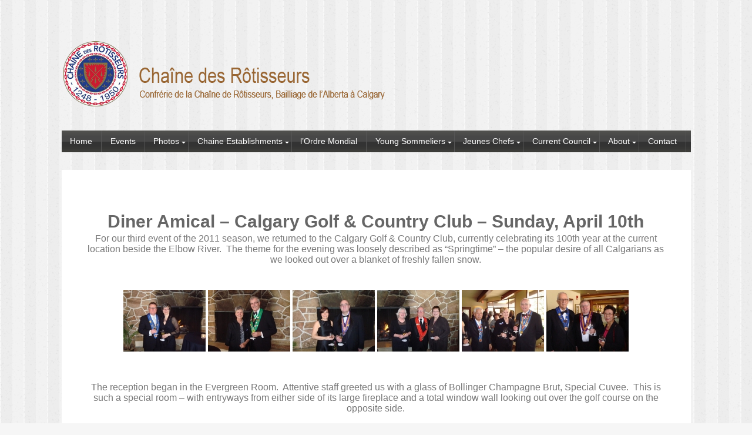

--- FILE ---
content_type: text/html; charset=UTF-8
request_url: https://chainecalgary.ca/april-10-2011/
body_size: 13260
content:
<!DOCTYPE html>
<html lang="en-US">
<head>
<meta charset="UTF-8" />
<meta name="viewport" content="width=device-width" />
<link rel="stylesheet" type="text/css" href="https://chainecalgary.ca/wp-content/themes/startup/style.css" />
<title>April 10, 2011 &#8211; Chaîne des Rôtisseurs</title>
<meta name='robots' content='max-image-preview:large' />
<link rel='dns-prefetch' href='//platform.twitter.com' />
<link rel='dns-prefetch' href='//apis.google.com' />
<link rel='dns-prefetch' href='//fonts.googleapis.com' />
<link rel="alternate" type="application/rss+xml" title="Chaîne des Rôtisseurs &raquo; Feed" href="https://chainecalgary.ca/feed/" />
<link rel="alternate" type="application/rss+xml" title="Chaîne des Rôtisseurs &raquo; Comments Feed" href="https://chainecalgary.ca/comments/feed/" />
<link rel="alternate" title="oEmbed (JSON)" type="application/json+oembed" href="https://chainecalgary.ca/wp-json/oembed/1.0/embed?url=https%3A%2F%2Fchainecalgary.ca%2Fapril-10-2011%2F" />
<link rel="alternate" title="oEmbed (XML)" type="text/xml+oembed" href="https://chainecalgary.ca/wp-json/oembed/1.0/embed?url=https%3A%2F%2Fchainecalgary.ca%2Fapril-10-2011%2F&#038;format=xml" />
<style id='wp-img-auto-sizes-contain-inline-css' type='text/css'>
img:is([sizes=auto i],[sizes^="auto," i]){contain-intrinsic-size:3000px 1500px}
/*# sourceURL=wp-img-auto-sizes-contain-inline-css */
</style>
<style id='wp-emoji-styles-inline-css' type='text/css'>

	img.wp-smiley, img.emoji {
		display: inline !important;
		border: none !important;
		box-shadow: none !important;
		height: 1em !important;
		width: 1em !important;
		margin: 0 0.07em !important;
		vertical-align: -0.1em !important;
		background: none !important;
		padding: 0 !important;
	}
/*# sourceURL=wp-emoji-styles-inline-css */
</style>
<style id='wp-block-library-inline-css' type='text/css'>
:root{--wp-block-synced-color:#7a00df;--wp-block-synced-color--rgb:122,0,223;--wp-bound-block-color:var(--wp-block-synced-color);--wp-editor-canvas-background:#ddd;--wp-admin-theme-color:#007cba;--wp-admin-theme-color--rgb:0,124,186;--wp-admin-theme-color-darker-10:#006ba1;--wp-admin-theme-color-darker-10--rgb:0,107,160.5;--wp-admin-theme-color-darker-20:#005a87;--wp-admin-theme-color-darker-20--rgb:0,90,135;--wp-admin-border-width-focus:2px}@media (min-resolution:192dpi){:root{--wp-admin-border-width-focus:1.5px}}.wp-element-button{cursor:pointer}:root .has-very-light-gray-background-color{background-color:#eee}:root .has-very-dark-gray-background-color{background-color:#313131}:root .has-very-light-gray-color{color:#eee}:root .has-very-dark-gray-color{color:#313131}:root .has-vivid-green-cyan-to-vivid-cyan-blue-gradient-background{background:linear-gradient(135deg,#00d084,#0693e3)}:root .has-purple-crush-gradient-background{background:linear-gradient(135deg,#34e2e4,#4721fb 50%,#ab1dfe)}:root .has-hazy-dawn-gradient-background{background:linear-gradient(135deg,#faaca8,#dad0ec)}:root .has-subdued-olive-gradient-background{background:linear-gradient(135deg,#fafae1,#67a671)}:root .has-atomic-cream-gradient-background{background:linear-gradient(135deg,#fdd79a,#004a59)}:root .has-nightshade-gradient-background{background:linear-gradient(135deg,#330968,#31cdcf)}:root .has-midnight-gradient-background{background:linear-gradient(135deg,#020381,#2874fc)}:root{--wp--preset--font-size--normal:16px;--wp--preset--font-size--huge:42px}.has-regular-font-size{font-size:1em}.has-larger-font-size{font-size:2.625em}.has-normal-font-size{font-size:var(--wp--preset--font-size--normal)}.has-huge-font-size{font-size:var(--wp--preset--font-size--huge)}.has-text-align-center{text-align:center}.has-text-align-left{text-align:left}.has-text-align-right{text-align:right}.has-fit-text{white-space:nowrap!important}#end-resizable-editor-section{display:none}.aligncenter{clear:both}.items-justified-left{justify-content:flex-start}.items-justified-center{justify-content:center}.items-justified-right{justify-content:flex-end}.items-justified-space-between{justify-content:space-between}.screen-reader-text{border:0;clip-path:inset(50%);height:1px;margin:-1px;overflow:hidden;padding:0;position:absolute;width:1px;word-wrap:normal!important}.screen-reader-text:focus{background-color:#ddd;clip-path:none;color:#444;display:block;font-size:1em;height:auto;left:5px;line-height:normal;padding:15px 23px 14px;text-decoration:none;top:5px;width:auto;z-index:100000}html :where(.has-border-color){border-style:solid}html :where([style*=border-top-color]){border-top-style:solid}html :where([style*=border-right-color]){border-right-style:solid}html :where([style*=border-bottom-color]){border-bottom-style:solid}html :where([style*=border-left-color]){border-left-style:solid}html :where([style*=border-width]){border-style:solid}html :where([style*=border-top-width]){border-top-style:solid}html :where([style*=border-right-width]){border-right-style:solid}html :where([style*=border-bottom-width]){border-bottom-style:solid}html :where([style*=border-left-width]){border-left-style:solid}html :where(img[class*=wp-image-]){height:auto;max-width:100%}:where(figure){margin:0 0 1em}html :where(.is-position-sticky){--wp-admin--admin-bar--position-offset:var(--wp-admin--admin-bar--height,0px)}@media screen and (max-width:600px){html :where(.is-position-sticky){--wp-admin--admin-bar--position-offset:0px}}

/*# sourceURL=wp-block-library-inline-css */
</style><style id='global-styles-inline-css' type='text/css'>
:root{--wp--preset--aspect-ratio--square: 1;--wp--preset--aspect-ratio--4-3: 4/3;--wp--preset--aspect-ratio--3-4: 3/4;--wp--preset--aspect-ratio--3-2: 3/2;--wp--preset--aspect-ratio--2-3: 2/3;--wp--preset--aspect-ratio--16-9: 16/9;--wp--preset--aspect-ratio--9-16: 9/16;--wp--preset--color--black: #000000;--wp--preset--color--cyan-bluish-gray: #abb8c3;--wp--preset--color--white: #ffffff;--wp--preset--color--pale-pink: #f78da7;--wp--preset--color--vivid-red: #cf2e2e;--wp--preset--color--luminous-vivid-orange: #ff6900;--wp--preset--color--luminous-vivid-amber: #fcb900;--wp--preset--color--light-green-cyan: #7bdcb5;--wp--preset--color--vivid-green-cyan: #00d084;--wp--preset--color--pale-cyan-blue: #8ed1fc;--wp--preset--color--vivid-cyan-blue: #0693e3;--wp--preset--color--vivid-purple: #9b51e0;--wp--preset--gradient--vivid-cyan-blue-to-vivid-purple: linear-gradient(135deg,rgb(6,147,227) 0%,rgb(155,81,224) 100%);--wp--preset--gradient--light-green-cyan-to-vivid-green-cyan: linear-gradient(135deg,rgb(122,220,180) 0%,rgb(0,208,130) 100%);--wp--preset--gradient--luminous-vivid-amber-to-luminous-vivid-orange: linear-gradient(135deg,rgb(252,185,0) 0%,rgb(255,105,0) 100%);--wp--preset--gradient--luminous-vivid-orange-to-vivid-red: linear-gradient(135deg,rgb(255,105,0) 0%,rgb(207,46,46) 100%);--wp--preset--gradient--very-light-gray-to-cyan-bluish-gray: linear-gradient(135deg,rgb(238,238,238) 0%,rgb(169,184,195) 100%);--wp--preset--gradient--cool-to-warm-spectrum: linear-gradient(135deg,rgb(74,234,220) 0%,rgb(151,120,209) 20%,rgb(207,42,186) 40%,rgb(238,44,130) 60%,rgb(251,105,98) 80%,rgb(254,248,76) 100%);--wp--preset--gradient--blush-light-purple: linear-gradient(135deg,rgb(255,206,236) 0%,rgb(152,150,240) 100%);--wp--preset--gradient--blush-bordeaux: linear-gradient(135deg,rgb(254,205,165) 0%,rgb(254,45,45) 50%,rgb(107,0,62) 100%);--wp--preset--gradient--luminous-dusk: linear-gradient(135deg,rgb(255,203,112) 0%,rgb(199,81,192) 50%,rgb(65,88,208) 100%);--wp--preset--gradient--pale-ocean: linear-gradient(135deg,rgb(255,245,203) 0%,rgb(182,227,212) 50%,rgb(51,167,181) 100%);--wp--preset--gradient--electric-grass: linear-gradient(135deg,rgb(202,248,128) 0%,rgb(113,206,126) 100%);--wp--preset--gradient--midnight: linear-gradient(135deg,rgb(2,3,129) 0%,rgb(40,116,252) 100%);--wp--preset--font-size--small: 13px;--wp--preset--font-size--medium: 20px;--wp--preset--font-size--large: 36px;--wp--preset--font-size--x-large: 42px;--wp--preset--spacing--20: 0.44rem;--wp--preset--spacing--30: 0.67rem;--wp--preset--spacing--40: 1rem;--wp--preset--spacing--50: 1.5rem;--wp--preset--spacing--60: 2.25rem;--wp--preset--spacing--70: 3.38rem;--wp--preset--spacing--80: 5.06rem;--wp--preset--shadow--natural: 6px 6px 9px rgba(0, 0, 0, 0.2);--wp--preset--shadow--deep: 12px 12px 50px rgba(0, 0, 0, 0.4);--wp--preset--shadow--sharp: 6px 6px 0px rgba(0, 0, 0, 0.2);--wp--preset--shadow--outlined: 6px 6px 0px -3px rgb(255, 255, 255), 6px 6px rgb(0, 0, 0);--wp--preset--shadow--crisp: 6px 6px 0px rgb(0, 0, 0);}:where(.is-layout-flex){gap: 0.5em;}:where(.is-layout-grid){gap: 0.5em;}body .is-layout-flex{display: flex;}.is-layout-flex{flex-wrap: wrap;align-items: center;}.is-layout-flex > :is(*, div){margin: 0;}body .is-layout-grid{display: grid;}.is-layout-grid > :is(*, div){margin: 0;}:where(.wp-block-columns.is-layout-flex){gap: 2em;}:where(.wp-block-columns.is-layout-grid){gap: 2em;}:where(.wp-block-post-template.is-layout-flex){gap: 1.25em;}:where(.wp-block-post-template.is-layout-grid){gap: 1.25em;}.has-black-color{color: var(--wp--preset--color--black) !important;}.has-cyan-bluish-gray-color{color: var(--wp--preset--color--cyan-bluish-gray) !important;}.has-white-color{color: var(--wp--preset--color--white) !important;}.has-pale-pink-color{color: var(--wp--preset--color--pale-pink) !important;}.has-vivid-red-color{color: var(--wp--preset--color--vivid-red) !important;}.has-luminous-vivid-orange-color{color: var(--wp--preset--color--luminous-vivid-orange) !important;}.has-luminous-vivid-amber-color{color: var(--wp--preset--color--luminous-vivid-amber) !important;}.has-light-green-cyan-color{color: var(--wp--preset--color--light-green-cyan) !important;}.has-vivid-green-cyan-color{color: var(--wp--preset--color--vivid-green-cyan) !important;}.has-pale-cyan-blue-color{color: var(--wp--preset--color--pale-cyan-blue) !important;}.has-vivid-cyan-blue-color{color: var(--wp--preset--color--vivid-cyan-blue) !important;}.has-vivid-purple-color{color: var(--wp--preset--color--vivid-purple) !important;}.has-black-background-color{background-color: var(--wp--preset--color--black) !important;}.has-cyan-bluish-gray-background-color{background-color: var(--wp--preset--color--cyan-bluish-gray) !important;}.has-white-background-color{background-color: var(--wp--preset--color--white) !important;}.has-pale-pink-background-color{background-color: var(--wp--preset--color--pale-pink) !important;}.has-vivid-red-background-color{background-color: var(--wp--preset--color--vivid-red) !important;}.has-luminous-vivid-orange-background-color{background-color: var(--wp--preset--color--luminous-vivid-orange) !important;}.has-luminous-vivid-amber-background-color{background-color: var(--wp--preset--color--luminous-vivid-amber) !important;}.has-light-green-cyan-background-color{background-color: var(--wp--preset--color--light-green-cyan) !important;}.has-vivid-green-cyan-background-color{background-color: var(--wp--preset--color--vivid-green-cyan) !important;}.has-pale-cyan-blue-background-color{background-color: var(--wp--preset--color--pale-cyan-blue) !important;}.has-vivid-cyan-blue-background-color{background-color: var(--wp--preset--color--vivid-cyan-blue) !important;}.has-vivid-purple-background-color{background-color: var(--wp--preset--color--vivid-purple) !important;}.has-black-border-color{border-color: var(--wp--preset--color--black) !important;}.has-cyan-bluish-gray-border-color{border-color: var(--wp--preset--color--cyan-bluish-gray) !important;}.has-white-border-color{border-color: var(--wp--preset--color--white) !important;}.has-pale-pink-border-color{border-color: var(--wp--preset--color--pale-pink) !important;}.has-vivid-red-border-color{border-color: var(--wp--preset--color--vivid-red) !important;}.has-luminous-vivid-orange-border-color{border-color: var(--wp--preset--color--luminous-vivid-orange) !important;}.has-luminous-vivid-amber-border-color{border-color: var(--wp--preset--color--luminous-vivid-amber) !important;}.has-light-green-cyan-border-color{border-color: var(--wp--preset--color--light-green-cyan) !important;}.has-vivid-green-cyan-border-color{border-color: var(--wp--preset--color--vivid-green-cyan) !important;}.has-pale-cyan-blue-border-color{border-color: var(--wp--preset--color--pale-cyan-blue) !important;}.has-vivid-cyan-blue-border-color{border-color: var(--wp--preset--color--vivid-cyan-blue) !important;}.has-vivid-purple-border-color{border-color: var(--wp--preset--color--vivid-purple) !important;}.has-vivid-cyan-blue-to-vivid-purple-gradient-background{background: var(--wp--preset--gradient--vivid-cyan-blue-to-vivid-purple) !important;}.has-light-green-cyan-to-vivid-green-cyan-gradient-background{background: var(--wp--preset--gradient--light-green-cyan-to-vivid-green-cyan) !important;}.has-luminous-vivid-amber-to-luminous-vivid-orange-gradient-background{background: var(--wp--preset--gradient--luminous-vivid-amber-to-luminous-vivid-orange) !important;}.has-luminous-vivid-orange-to-vivid-red-gradient-background{background: var(--wp--preset--gradient--luminous-vivid-orange-to-vivid-red) !important;}.has-very-light-gray-to-cyan-bluish-gray-gradient-background{background: var(--wp--preset--gradient--very-light-gray-to-cyan-bluish-gray) !important;}.has-cool-to-warm-spectrum-gradient-background{background: var(--wp--preset--gradient--cool-to-warm-spectrum) !important;}.has-blush-light-purple-gradient-background{background: var(--wp--preset--gradient--blush-light-purple) !important;}.has-blush-bordeaux-gradient-background{background: var(--wp--preset--gradient--blush-bordeaux) !important;}.has-luminous-dusk-gradient-background{background: var(--wp--preset--gradient--luminous-dusk) !important;}.has-pale-ocean-gradient-background{background: var(--wp--preset--gradient--pale-ocean) !important;}.has-electric-grass-gradient-background{background: var(--wp--preset--gradient--electric-grass) !important;}.has-midnight-gradient-background{background: var(--wp--preset--gradient--midnight) !important;}.has-small-font-size{font-size: var(--wp--preset--font-size--small) !important;}.has-medium-font-size{font-size: var(--wp--preset--font-size--medium) !important;}.has-large-font-size{font-size: var(--wp--preset--font-size--large) !important;}.has-x-large-font-size{font-size: var(--wp--preset--font-size--x-large) !important;}
/*# sourceURL=global-styles-inline-css */
</style>

<style id='classic-theme-styles-inline-css' type='text/css'>
/*! This file is auto-generated */
.wp-block-button__link{color:#fff;background-color:#32373c;border-radius:9999px;box-shadow:none;text-decoration:none;padding:calc(.667em + 2px) calc(1.333em + 2px);font-size:1.125em}.wp-block-file__button{background:#32373c;color:#fff;text-decoration:none}
/*# sourceURL=/wp-includes/css/classic-themes.min.css */
</style>
<link rel='stylesheet' id='startup-open-sans-css' href='https://fonts.googleapis.com/css?family=Open+Sans%3A300&#038;ver=6.9' type='text/css' media='all' />
<link rel='stylesheet' id='otw-shortcode-css' href='https://chainecalgary.ca/wp-content/plugins/otw-tinymce-widget/include/otw_components/otw_shortcode/css/otw_shortcode.css?ver=6.9' type='text/css' media='all' />
<script type="text/javascript" src="https://chainecalgary.ca/wp-includes/js/jquery/jquery.min.js?ver=3.7.1" id="jquery-core-js"></script>
<script type="text/javascript" src="https://chainecalgary.ca/wp-includes/js/jquery/jquery-migrate.min.js?ver=3.4.1" id="jquery-migrate-js"></script>
<script type="text/javascript" src="https://platform.twitter.com/widgets.js?ver=6.9" id="twitter-js"></script>
<script type="text/javascript" src="https://apis.google.com/js/plusone.js?ver=6.9" id="gplus-js"></script>
<script type="text/javascript" src="https://chainecalgary.ca/wp-content/themes/startup/scripts/videos.js?ver=6.9" id="startup-videos-js"></script>
<link rel="https://api.w.org/" href="https://chainecalgary.ca/wp-json/" /><link rel="alternate" title="JSON" type="application/json" href="https://chainecalgary.ca/wp-json/wp/v2/pages/5034" /><link rel="EditURI" type="application/rsd+xml" title="RSD" href="https://chainecalgary.ca/xmlrpc.php?rsd" />
<meta name="generator" content="WordPress 6.9" />
<link rel="canonical" href="https://chainecalgary.ca/april-10-2011/" />
<link rel='shortlink' href='https://chainecalgary.ca/?p=5034' />
<style type="text/css" id="custom-background-css">
body.custom-background { background-image: url("https://chainecalgary.ca/wp/wp-content/uploads/Crisp-Paper-vertical-stripes-Grey-Seamless-Patterns-For-Website-Background.jpg"); background-position: left top; background-size: auto; background-repeat: repeat; background-attachment: fixed; }
</style>
	
<!-- Jetpack Open Graph Tags -->
<meta property="og:type" content="article" />
<meta property="og:title" content="April 10, 2011" />
<meta property="og:url" content="https://chainecalgary.ca/april-10-2011/" />
<meta property="og:description" content="Diner Amical &#8211; Calgary Golf &amp; Country Club &#8211; Sunday, April 10th For our third event of the 2011 season, we returned to the Calgary Golf &amp; Country Club, currently celebrating its…" />
<meta property="article:published_time" content="2015-01-25T02:06:33+00:00" />
<meta property="article:modified_time" content="2015-01-25T02:06:33+00:00" />
<meta property="og:site_name" content="Chaîne des Rôtisseurs" />
<meta property="og:image" content="https://chainecalgary.ca/wp-content/uploads/Chaine-Logo-2018-200px.png" />
<meta property="og:image:width" content="200" />
<meta property="og:image:height" content="200" />
<meta property="og:image:alt" content="" />
<meta property="og:locale" content="en_US" />
<meta name="twitter:text:title" content="April 10, 2011" />
<meta name="twitter:image" content="https://chainecalgary.ca/wp-content/uploads/Chaine-Logo-2018-200px.png" />
<meta name="twitter:card" content="summary" />

<!-- End Jetpack Open Graph Tags -->
<link rel="icon" href="https://chainecalgary.ca/wp-content/uploads/Chaine-Logo-2018-200px-150x150.png" sizes="32x32" />
<link rel="icon" href="https://chainecalgary.ca/wp-content/uploads/Chaine-Logo-2018-200px.png" sizes="192x192" />
<link rel="apple-touch-icon" href="https://chainecalgary.ca/wp-content/uploads/Chaine-Logo-2018-200px.png" />
<meta name="msapplication-TileImage" content="https://chainecalgary.ca/wp-content/uploads/Chaine-Logo-2018-200px.png" />
<script type="text/javascript">
jQuery(document).ready(function($){
$("#wrapper").vids();
});
</script>
		<style type="text/css" id="wp-custom-css">
			/*
Welcome to Custom CSS!

CSS (Cascading Style Sheets) is a kind of code that tells the browser how
to render a web page. You may delete these comments and get started with
your customizations.

By default, your stylesheet will be loaded after the theme stylesheets,
which means that your rules can take precedence and override the theme CSS
rules. Just write here what you want to change, you don't need to copy all
your theme's stylesheet content.
*/
body {
	font-family: Arial, Helvetica, sans-serif;
}

.home .entry-header {
	display: none;
}

h1.entry-title {
	display: none;
}		</style>
		<link rel='stylesheet' id='ngg_trigger_buttons-css' href='https://chainecalgary.ca/wp-content/plugins/nextgen-gallery/static/GalleryDisplay/trigger_buttons.css?ver=4.0.2' type='text/css' media='all' />
<link rel='stylesheet' id='fancybox-0-css' href='https://chainecalgary.ca/wp-content/plugins/nextgen-gallery/static/Lightbox/fancybox/jquery.fancybox-1.3.4.css?ver=4.0.2' type='text/css' media='all' />
<link rel='stylesheet' id='fontawesome_v4_shim_style-css' href='https://chainecalgary.ca/wp-content/plugins/nextgen-gallery/static/FontAwesome/css/v4-shims.min.css?ver=6.9' type='text/css' media='all' />
<link rel='stylesheet' id='fontawesome-css' href='https://chainecalgary.ca/wp-content/plugins/nextgen-gallery/static/FontAwesome/css/all.min.css?ver=6.9' type='text/css' media='all' />
<link rel='stylesheet' id='nextgen_pagination_style-css' href='https://chainecalgary.ca/wp-content/plugins/nextgen-gallery/static/GalleryDisplay/pagination_style.css?ver=4.0.2' type='text/css' media='all' />
<link rel='stylesheet' id='nextgen_basic_thumbnails_style-css' href='https://chainecalgary.ca/wp-content/plugins/nextgen-gallery/static/Thumbnails/nextgen_basic_thumbnails.css?ver=4.0.2' type='text/css' media='all' />
</head>
<body class="wp-singular page-template page-template-templates page-template-template-sidebar-none page-template-templatestemplate-sidebar-none-php page page-id-5034 custom-background wp-theme-startup">
<div id="fb-root"></div>
<script>(function(d, s, id) {
var js, fjs = d.getElementsByTagName(s)[0];
if (d.getElementById(id)) return;
js = d.createElement(s); js.id = id;
js.src = "https://connect.facebook.net/en_US/all.js#xfbml=1";
fjs.parentNode.insertBefore(js, fjs);
}(document, 'script', 'facebook-jssdk'));</script>
<div id="wrapper" class="hfeed">
<header id="header" role="banner">
<section id="branding">
<div id="site-title">
<a href="https://chainecalgary.ca/" title="Chaîne des Rôtisseurs" rel="home"><img src="https://chainecalgary.ca/wp-content/uploads/calgary-chaine-logo2.png" alt="Chaîne des Rôtisseurs" id="logo" /></a></div>
</section>
<nav id="menu" role="navigation">
<label class="toggle" for="toggle">&#9776; Menu</label>
<input id="toggle" class="toggle" type="checkbox" />
<div class="menu-menu-1-container"><ul id="menu-menu-1" class="menu"><li id="menu-item-39" class="menu-item menu-item-type-post_type menu-item-object-page menu-item-home menu-item-39"><a href="https://chainecalgary.ca/">Home</a></li>
<li id="menu-item-47" class="menu-item menu-item-type-post_type menu-item-object-page menu-item-47"><a href="https://chainecalgary.ca/events/">Events</a></li>
<li id="menu-item-51" class="menu-item menu-item-type-post_type menu-item-object-page menu-item-has-children menu-item-51"><a href="https://chainecalgary.ca/photographs/">Photos</a>
<ul class="sub-menu">
	<li id="menu-item-22275" class="menu-item menu-item-type-post_type menu-item-object-page menu-item-22275"><a href="https://chainecalgary.ca/menu-archive/">Menu Archive</a></li>
</ul>
</li>
<li id="menu-item-42" class="menu-item menu-item-type-post_type menu-item-object-page menu-item-has-children menu-item-42"><a href="https://chainecalgary.ca/chaine-establishments/">Chaine Establishments</a>
<ul class="sub-menu">
	<li id="menu-item-43" class="menu-item menu-item-type-post_type menu-item-object-page menu-item-43"><a href="https://chainecalgary.ca/chaine-establishments/chaine-establishments-2/">Calgary</a></li>
	<li id="menu-item-44" class="menu-item menu-item-type-post_type menu-item-object-page menu-item-44"><a href="https://chainecalgary.ca/chaine-establishments/chaine-establishments-rockies/">The Rockies</a></li>
	<li id="menu-item-60" class="menu-item menu-item-type-post_type menu-item-object-page menu-item-60"><a href="https://chainecalgary.ca/chaine-establishments/chaine-establishments-private/">Private</a></li>
</ul>
</li>
<li id="menu-item-49" class="menu-item menu-item-type-post_type menu-item-object-page menu-item-49"><a href="https://chainecalgary.ca/lordre-mondial/">l’Ordre Mondial</a></li>
<li id="menu-item-16417" class="menu-item menu-item-type-post_type menu-item-object-page menu-item-has-children menu-item-16417"><a href="https://chainecalgary.ca/jeunes-sommeliers/">Young Sommeliers</a>
<ul class="sub-menu">
	<li id="menu-item-22384" class="menu-item menu-item-type-post_type menu-item-object-page menu-item-22384"><a href="https://chainecalgary.ca/calling-all-young-sommeliers/">Calling All Young Sommeliers</a></li>
	<li id="menu-item-18431" class="menu-item menu-item-type-post_type menu-item-object-page menu-item-18431"><a href="https://chainecalgary.ca/about-the-competition/">About the Competition</a></li>
	<li id="menu-item-16416" class="menu-item menu-item-type-post_type menu-item-object-page menu-item-16416"><a href="https://chainecalgary.ca/rules/">Rules</a></li>
	<li id="menu-item-20970" class="menu-item menu-item-type-post_type menu-item-object-page menu-item-20970"><a href="https://chainecalgary.ca/jeunes-sommeliers/registration-form-2/">Registration Form</a></li>
	<li id="menu-item-18441" class="menu-item menu-item-type-post_type menu-item-object-page menu-item-18441"><a href="https://chainecalgary.ca/sponsors/">Sponsors</a></li>
	<li id="menu-item-18557" class="menu-item menu-item-type-post_type menu-item-object-page menu-item-18557"><a href="https://chainecalgary.ca/judges/">Judges</a></li>
	<li id="menu-item-16414" class="menu-item menu-item-type-post_type menu-item-object-page menu-item-16414"><a href="https://chainecalgary.ca/study-aides/">Study Aides</a></li>
	<li id="menu-item-22645" class="menu-item menu-item-type-post_type menu-item-object-page menu-item-22645"><a href="https://chainecalgary.ca/april-26-2025/">2025 Competition</a></li>
	<li id="menu-item-20445" class="menu-item menu-item-type-post_type menu-item-object-page menu-item-20445"><a href="https://chainecalgary.ca/april-1-2023/">2023 Competition</a></li>
	<li id="menu-item-19992" class="menu-item menu-item-type-post_type menu-item-object-page menu-item-19992"><a href="https://chainecalgary.ca/april-23-2022/">2022 Competition</a></li>
	<li id="menu-item-18436" class="menu-item menu-item-type-post_type menu-item-object-page menu-item-18436"><a href="https://chainecalgary.ca/april-13-2019-2/">2019 Competition</a></li>
	<li id="menu-item-17398" class="menu-item menu-item-type-post_type menu-item-object-page menu-item-17398"><a href="https://chainecalgary.ca/april-28-2018/">2018 Competition</a></li>
</ul>
</li>
<li id="menu-item-16704" class="menu-item menu-item-type-post_type menu-item-object-page menu-item-has-children menu-item-16704"><a href="https://chainecalgary.ca/jeunes-chefs-competition/">Jeunes Chefs</a>
<ul class="sub-menu">
	<li id="menu-item-22757" class="menu-item menu-item-type-post_type menu-item-object-page menu-item-22757"><a href="https://chainecalgary.ca/june-2-2025/">June 2, 2025</a></li>
	<li id="menu-item-21638" class="menu-item menu-item-type-post_type menu-item-object-page menu-item-21638"><a href="https://chainecalgary.ca/june-3-2024/">June 3, 2024</a></li>
	<li id="menu-item-20817" class="menu-item menu-item-type-post_type menu-item-object-page menu-item-20817"><a href="https://chainecalgary.ca/june-5-2023/">June 5, 2023</a></li>
	<li id="menu-item-19894" class="menu-item menu-item-type-post_type menu-item-object-page menu-item-19894"><a href="https://chainecalgary.ca/june-6-2022/">June 6, 2022</a></li>
	<li id="menu-item-19144" class="menu-item menu-item-type-post_type menu-item-object-page menu-item-19144"><a href="https://chainecalgary.ca/july-2-2021/">July 2, 2021</a></li>
</ul>
</li>
<li id="menu-item-46" class="menu-item menu-item-type-post_type menu-item-object-page menu-item-has-children menu-item-46"><a href="https://chainecalgary.ca/council/">Current Council</a>
<ul class="sub-menu">
	<li id="menu-item-11590" class="menu-item menu-item-type-post_type menu-item-object-page menu-item-11590"><a href="https://chainecalgary.ca/council/past-councils/">Past Councils</a></li>
</ul>
</li>
<li id="menu-item-40" class="menu-item menu-item-type-post_type menu-item-object-page menu-item-has-children menu-item-40"><a href="https://chainecalgary.ca/about-us/">About</a>
<ul class="sub-menu">
	<li id="menu-item-715" class="menu-item menu-item-type-post_type menu-item-object-page menu-item-715"><a href="https://chainecalgary.ca/about-us/about-us/">About Us</a></li>
	<li id="menu-item-676" class="menu-item menu-item-type-post_type menu-item-object-page menu-item-676"><a href="https://chainecalgary.ca/about-us/history/">History</a></li>
	<li id="menu-item-675" class="menu-item menu-item-type-post_type menu-item-object-page menu-item-675"><a href="https://chainecalgary.ca/about-us/ribbons-badges-and-awards/">Ribbons, Badges, and Awards</a></li>
	<li id="menu-item-674" class="menu-item menu-item-type-post_type menu-item-object-page menu-item-674"><a href="https://chainecalgary.ca/about-us/titles-grades-insignias/">Titles, Grades, Insignias</a></li>
	<li id="menu-item-673" class="menu-item menu-item-type-post_type menu-item-object-page menu-item-673"><a href="https://chainecalgary.ca/about-us/the-blazon/">The Blazon</a></li>
	<li id="menu-item-672" class="menu-item menu-item-type-post_type menu-item-object-page menu-item-672"><a href="https://chainecalgary.ca/about-us/the-emblem/">The Emblem</a></li>
	<li id="menu-item-14237" class="menu-item menu-item-type-post_type menu-item-object-page menu-item-14237"><a href="https://chainecalgary.ca/membership-guidelines/">Membership Guidelines</a></li>
	<li id="menu-item-671" class="menu-item menu-item-type-post_type menu-item-object-page menu-item-671"><a href="https://chainecalgary.ca/about-us/etiquette-and-table-manners/">Etiquette and Table Manners</a></li>
	<li id="menu-item-670" class="menu-item menu-item-type-post_type menu-item-object-page menu-item-670"><a href="https://chainecalgary.ca/about-us/international-bylaws/">International Bylaws</a></li>
	<li id="menu-item-669" class="menu-item menu-item-type-post_type menu-item-object-page menu-item-669"><a href="https://chainecalgary.ca/about-us/other-bailliages/">Other Bailliages</a></li>
</ul>
</li>
<li id="menu-item-45" class="menu-item menu-item-type-post_type menu-item-object-page menu-item-45"><a href="https://chainecalgary.ca/contact-us/">Contact</a></li>
</ul></div><script type="text/javascript">jQuery("ul").parent("li").addClass("parent");</script>
</nav>
</header>
<div id="container"><section id="content" role="main">
<article id="post-5034" class="post-5034 page type-page status-publish hentry">
<header class="header">
<h1 class="entry-title">April 10, 2011</h1> </header>
<section class="entry-content">
<h2 style="text-align: center;">Diner Amical &#8211; Calgary Golf &amp; Country Club &#8211; Sunday, April 10th</h2>
<p style="text-align: center;">For our third event of the 2011 season, we returned to the Calgary Golf &amp; Country Club, currently celebrating its 100th year at the current location beside the Elbow River.  The theme for the evening was loosely described as &#8220;Springtime&#8221; &#8211; the popular desire of all Calgarians as we looked out over a blanket of freshly fallen snow.</p>
<p style="text-align: center;"><!-- default-view.php -->
<div
	class="ngg-galleryoverview default-view
	 ngg-ajax-pagination-none	"
	id="ngg-gallery-57be1d1bfddfb848017ec7d4d03d9205-1">

		<!-- Thumbnails -->
				<div id="ngg-image-0" class="ngg-gallery-thumbnail-box
											"
			>
						<div class="ngg-gallery-thumbnail">
			<a href="https://chainecalgary.ca/wp-content/gallery/2011apr10/DSC06232s.jpg"
				title=""
				data-src="https://chainecalgary.ca/wp-content/gallery/2011apr10/DSC06232s.jpg"
				data-thumbnail="https://chainecalgary.ca/wp-content/gallery/2011apr10/thumbs/thumbs_DSC06232s.jpg"
				data-image-id="1839"
				data-title="DSC06232s"
				data-description=""
				data-image-slug="dsc06232s"
				class="ngg-fancybox" rel="57be1d1bfddfb848017ec7d4d03d9205">
				<img
					title="DSC06232s"
					alt="DSC06232s"
					src="https://chainecalgary.ca/wp-content/gallery/2011apr10/thumbs/thumbs_DSC06232s.jpg"
					width="140"
					height="105"
					style="max-width:100%;"
				/>
			</a>
		</div>
							</div>
			
				<div id="ngg-image-1" class="ngg-gallery-thumbnail-box
											"
			>
						<div class="ngg-gallery-thumbnail">
			<a href="https://chainecalgary.ca/wp-content/gallery/2011apr10/DSC06234s.jpg"
				title=" "
				data-src="https://chainecalgary.ca/wp-content/gallery/2011apr10/DSC06234s.jpg"
				data-thumbnail="https://chainecalgary.ca/wp-content/gallery/2011apr10/thumbs/thumbs_DSC06234s.jpg"
				data-image-id="1840"
				data-title="DSC06234s"
				data-description=" "
				data-image-slug="dsc06234s"
				class="ngg-fancybox" rel="57be1d1bfddfb848017ec7d4d03d9205">
				<img
					title="DSC06234s"
					alt="DSC06234s"
					src="https://chainecalgary.ca/wp-content/gallery/2011apr10/thumbs/thumbs_DSC06234s.jpg"
					width="140"
					height="105"
					style="max-width:100%;"
				/>
			</a>
		</div>
							</div>
			
				<div id="ngg-image-2" class="ngg-gallery-thumbnail-box
											"
			>
						<div class="ngg-gallery-thumbnail">
			<a href="https://chainecalgary.ca/wp-content/gallery/2011apr10/DSC06236s.jpg"
				title=" "
				data-src="https://chainecalgary.ca/wp-content/gallery/2011apr10/DSC06236s.jpg"
				data-thumbnail="https://chainecalgary.ca/wp-content/gallery/2011apr10/thumbs/thumbs_DSC06236s.jpg"
				data-image-id="1841"
				data-title="DSC06236s"
				data-description=" "
				data-image-slug="dsc06236s"
				class="ngg-fancybox" rel="57be1d1bfddfb848017ec7d4d03d9205">
				<img
					title="DSC06236s"
					alt="DSC06236s"
					src="https://chainecalgary.ca/wp-content/gallery/2011apr10/thumbs/thumbs_DSC06236s.jpg"
					width="140"
					height="105"
					style="max-width:100%;"
				/>
			</a>
		</div>
							</div>
			
				<div id="ngg-image-3" class="ngg-gallery-thumbnail-box
											"
			>
						<div class="ngg-gallery-thumbnail">
			<a href="https://chainecalgary.ca/wp-content/gallery/2011apr10/DSC06239s.jpg"
				title=" "
				data-src="https://chainecalgary.ca/wp-content/gallery/2011apr10/DSC06239s.jpg"
				data-thumbnail="https://chainecalgary.ca/wp-content/gallery/2011apr10/thumbs/thumbs_DSC06239s.jpg"
				data-image-id="1842"
				data-title="DSC06239s"
				data-description=" "
				data-image-slug="dsc06239s"
				class="ngg-fancybox" rel="57be1d1bfddfb848017ec7d4d03d9205">
				<img
					title="DSC06239s"
					alt="DSC06239s"
					src="https://chainecalgary.ca/wp-content/gallery/2011apr10/thumbs/thumbs_DSC06239s.jpg"
					width="140"
					height="105"
					style="max-width:100%;"
				/>
			</a>
		</div>
							</div>
			
				<div id="ngg-image-4" class="ngg-gallery-thumbnail-box
											"
			>
						<div class="ngg-gallery-thumbnail">
			<a href="https://chainecalgary.ca/wp-content/gallery/2011apr10/DSC06241s.jpg"
				title=" "
				data-src="https://chainecalgary.ca/wp-content/gallery/2011apr10/DSC06241s.jpg"
				data-thumbnail="https://chainecalgary.ca/wp-content/gallery/2011apr10/thumbs/thumbs_DSC06241s.jpg"
				data-image-id="1843"
				data-title="DSC06241s"
				data-description=" "
				data-image-slug="dsc06241s"
				class="ngg-fancybox" rel="57be1d1bfddfb848017ec7d4d03d9205">
				<img
					title="DSC06241s"
					alt="DSC06241s"
					src="https://chainecalgary.ca/wp-content/gallery/2011apr10/thumbs/thumbs_DSC06241s.jpg"
					width="140"
					height="105"
					style="max-width:100%;"
				/>
			</a>
		</div>
							</div>
			
				<div id="ngg-image-5" class="ngg-gallery-thumbnail-box
											"
			>
						<div class="ngg-gallery-thumbnail">
			<a href="https://chainecalgary.ca/wp-content/gallery/2011apr10/DSC06242s.jpg"
				title=" "
				data-src="https://chainecalgary.ca/wp-content/gallery/2011apr10/DSC06242s.jpg"
				data-thumbnail="https://chainecalgary.ca/wp-content/gallery/2011apr10/thumbs/thumbs_DSC06242s.jpg"
				data-image-id="1844"
				data-title="DSC06242s"
				data-description=" "
				data-image-slug="dsc06242s"
				class="ngg-fancybox" rel="57be1d1bfddfb848017ec7d4d03d9205">
				<img
					title="DSC06242s"
					alt="DSC06242s"
					src="https://chainecalgary.ca/wp-content/gallery/2011apr10/thumbs/thumbs_DSC06242s.jpg"
					width="140"
					height="105"
					style="max-width:100%;"
				/>
			</a>
		</div>
							</div>
			
	
	<br style="clear: both" />

	
		<!-- Pagination -->
		<div class='ngg-clear'></div>	</div>
</p>
<p style="text-align: center;">The reception began in the Evergreen Room.  Attentive staff greeted us with a glass of Bollinger Champagne Brut, Special Cuvee.  This is such a special room – with entryways from either side of its large fireplace and a total window wall looking out over the golf course on the opposite side.</p>
<p style="text-align: center;"><!-- default-view.php -->
<div
	class="ngg-galleryoverview default-view
	 ngg-ajax-pagination-none	"
	id="ngg-gallery-11b0f97dbd396cebbff2c5974e8680fe-1">

		<!-- Thumbnails -->
				<div id="ngg-image-0" class="ngg-gallery-thumbnail-box
											"
			>
						<div class="ngg-gallery-thumbnail">
			<a href="https://chainecalgary.ca/wp-content/gallery/2011apr10/DSC06229s.jpg"
				title=""
				data-src="https://chainecalgary.ca/wp-content/gallery/2011apr10/DSC06229s.jpg"
				data-thumbnail="https://chainecalgary.ca/wp-content/gallery/2011apr10/thumbs/thumbs_DSC06229s.jpg"
				data-image-id="1837"
				data-title="DSC06229s"
				data-description=""
				data-image-slug="dsc06229s"
				class="ngg-fancybox" rel="11b0f97dbd396cebbff2c5974e8680fe">
				<img
					title="DSC06229s"
					alt="DSC06229s"
					src="https://chainecalgary.ca/wp-content/gallery/2011apr10/thumbs/thumbs_DSC06229s.jpg"
					width="140"
					height="105"
					style="max-width:100%;"
				/>
			</a>
		</div>
							</div>
			
				<div id="ngg-image-1" class="ngg-gallery-thumbnail-box
											"
			>
						<div class="ngg-gallery-thumbnail">
			<a href="https://chainecalgary.ca/wp-content/gallery/2011apr10/DSC06230s.jpg"
				title=" "
				data-src="https://chainecalgary.ca/wp-content/gallery/2011apr10/DSC06230s.jpg"
				data-thumbnail="https://chainecalgary.ca/wp-content/gallery/2011apr10/thumbs/thumbs_DSC06230s.jpg"
				data-image-id="1838"
				data-title="DSC06230s"
				data-description=" "
				data-image-slug="dsc06230s"
				class="ngg-fancybox" rel="11b0f97dbd396cebbff2c5974e8680fe">
				<img
					title="DSC06230s"
					alt="DSC06230s"
					src="https://chainecalgary.ca/wp-content/gallery/2011apr10/thumbs/thumbs_DSC06230s.jpg"
					width="140"
					height="105"
					style="max-width:100%;"
				/>
			</a>
		</div>
							</div>
			
				<div id="ngg-image-2" class="ngg-gallery-thumbnail-box
											"
			>
						<div class="ngg-gallery-thumbnail">
			<a href="https://chainecalgary.ca/wp-content/gallery/2011apr10/DSC06247s.jpg"
				title=" "
				data-src="https://chainecalgary.ca/wp-content/gallery/2011apr10/DSC06247s.jpg"
				data-thumbnail="https://chainecalgary.ca/wp-content/gallery/2011apr10/thumbs/thumbs_DSC06247s.jpg"
				data-image-id="1846"
				data-title="DSC06247s"
				data-description=" "
				data-image-slug="dsc06247s"
				class="ngg-fancybox" rel="11b0f97dbd396cebbff2c5974e8680fe">
				<img
					title="DSC06247s"
					alt="DSC06247s"
					src="https://chainecalgary.ca/wp-content/gallery/2011apr10/thumbs/thumbs_DSC06247s.jpg"
					width="140"
					height="105"
					style="max-width:100%;"
				/>
			</a>
		</div>
							</div>
			
				<div id="ngg-image-3" class="ngg-gallery-thumbnail-box
											"
			>
						<div class="ngg-gallery-thumbnail">
			<a href="https://chainecalgary.ca/wp-content/gallery/2011apr10/DSC06249s.jpg"
				title=" "
				data-src="https://chainecalgary.ca/wp-content/gallery/2011apr10/DSC06249s.jpg"
				data-thumbnail="https://chainecalgary.ca/wp-content/gallery/2011apr10/thumbs/thumbs_DSC06249s.jpg"
				data-image-id="1847"
				data-title="DSC06249s"
				data-description=" "
				data-image-slug="dsc06249s"
				class="ngg-fancybox" rel="11b0f97dbd396cebbff2c5974e8680fe">
				<img
					title="DSC06249s"
					alt="DSC06249s"
					src="https://chainecalgary.ca/wp-content/gallery/2011apr10/thumbs/thumbs_DSC06249s.jpg"
					width="140"
					height="105"
					style="max-width:100%;"
				/>
			</a>
		</div>
							</div>
			
				<div id="ngg-image-4" class="ngg-gallery-thumbnail-box
											"
			>
						<div class="ngg-gallery-thumbnail">
			<a href="https://chainecalgary.ca/wp-content/gallery/2011apr10/DSC06250s.jpg"
				title=" "
				data-src="https://chainecalgary.ca/wp-content/gallery/2011apr10/DSC06250s.jpg"
				data-thumbnail="https://chainecalgary.ca/wp-content/gallery/2011apr10/thumbs/thumbs_DSC06250s.jpg"
				data-image-id="1848"
				data-title="DSC06250s"
				data-description=" "
				data-image-slug="dsc06250s"
				class="ngg-fancybox" rel="11b0f97dbd396cebbff2c5974e8680fe">
				<img
					title="DSC06250s"
					alt="DSC06250s"
					src="https://chainecalgary.ca/wp-content/gallery/2011apr10/thumbs/thumbs_DSC06250s.jpg"
					width="140"
					height="105"
					style="max-width:100%;"
				/>
			</a>
		</div>
							</div>
			
	
	<br style="clear: both" />

	
		<!-- Pagination -->
		<div class='ngg-clear'></div>	</div>
</p>
<p style="text-align: center;">Centered on this window wall was a serving station which prominently featured a suckling piglet.  From this &#8220;guest&#8221;,  Sous Chef, Steven Lepine served up a crisp tortilla chip topped with shreds of pig, cilantro Aioli and charred tomato salsa.  Also being served at this station was Braised Lamb Shoulder with a parsnip puree and Tarragon Butter served in a small dish.</p>
<p style="text-align: center;"><!-- default-view.php -->
<div
	class="ngg-galleryoverview default-view
	 ngg-ajax-pagination-none	"
	id="ngg-gallery-892a437ec2c9f98e43d6d6351f6d7e49-1">

		<!-- Thumbnails -->
				<div id="ngg-image-0" class="ngg-gallery-thumbnail-box
											"
			>
						<div class="ngg-gallery-thumbnail">
			<a href="https://chainecalgary.ca/wp-content/gallery/2011apr10/DSC06252s.jpg"
				title=""
				data-src="https://chainecalgary.ca/wp-content/gallery/2011apr10/DSC06252s.jpg"
				data-thumbnail="https://chainecalgary.ca/wp-content/gallery/2011apr10/thumbs/thumbs_DSC06252s.jpg"
				data-image-id="1849"
				data-title="DSC06252s"
				data-description=""
				data-image-slug="dsc06252s"
				class="ngg-fancybox" rel="892a437ec2c9f98e43d6d6351f6d7e49">
				<img
					title="DSC06252s"
					alt="DSC06252s"
					src="https://chainecalgary.ca/wp-content/gallery/2011apr10/thumbs/thumbs_DSC06252s.jpg"
					width="140"
					height="105"
					style="max-width:100%;"
				/>
			</a>
		</div>
							</div>
			
				<div id="ngg-image-1" class="ngg-gallery-thumbnail-box
											"
			>
						<div class="ngg-gallery-thumbnail">
			<a href="https://chainecalgary.ca/wp-content/gallery/2011apr10/DSC06256s.jpg"
				title=" "
				data-src="https://chainecalgary.ca/wp-content/gallery/2011apr10/DSC06256s.jpg"
				data-thumbnail="https://chainecalgary.ca/wp-content/gallery/2011apr10/thumbs/thumbs_DSC06256s.jpg"
				data-image-id="1850"
				data-title="DSC06256s"
				data-description=" "
				data-image-slug="dsc06256s"
				class="ngg-fancybox" rel="892a437ec2c9f98e43d6d6351f6d7e49">
				<img
					title="DSC06256s"
					alt="DSC06256s"
					src="https://chainecalgary.ca/wp-content/gallery/2011apr10/thumbs/thumbs_DSC06256s.jpg"
					width="140"
					height="105"
					style="max-width:100%;"
				/>
			</a>
		</div>
							</div>
			
				<div id="ngg-image-2" class="ngg-gallery-thumbnail-box
											"
			>
						<div class="ngg-gallery-thumbnail">
			<a href="https://chainecalgary.ca/wp-content/gallery/2011apr10/DSC06259s.jpg"
				title=" "
				data-src="https://chainecalgary.ca/wp-content/gallery/2011apr10/DSC06259s.jpg"
				data-thumbnail="https://chainecalgary.ca/wp-content/gallery/2011apr10/thumbs/thumbs_DSC06259s.jpg"
				data-image-id="1851"
				data-title="DSC06259s"
				data-description=" "
				data-image-slug="dsc06259s"
				class="ngg-fancybox" rel="892a437ec2c9f98e43d6d6351f6d7e49">
				<img
					title="DSC06259s"
					alt="DSC06259s"
					src="https://chainecalgary.ca/wp-content/gallery/2011apr10/thumbs/thumbs_DSC06259s.jpg"
					width="140"
					height="105"
					style="max-width:100%;"
				/>
			</a>
		</div>
							</div>
			
				<div id="ngg-image-3" class="ngg-gallery-thumbnail-box
											"
			>
						<div class="ngg-gallery-thumbnail">
			<a href="https://chainecalgary.ca/wp-content/gallery/2011apr10/DSC06263s.jpg"
				title=" "
				data-src="https://chainecalgary.ca/wp-content/gallery/2011apr10/DSC06263s.jpg"
				data-thumbnail="https://chainecalgary.ca/wp-content/gallery/2011apr10/thumbs/thumbs_DSC06263s.jpg"
				data-image-id="1852"
				data-title="DSC06263s"
				data-description=" "
				data-image-slug="dsc06263s"
				class="ngg-fancybox" rel="892a437ec2c9f98e43d6d6351f6d7e49">
				<img
					title="DSC06263s"
					alt="DSC06263s"
					src="https://chainecalgary.ca/wp-content/gallery/2011apr10/thumbs/thumbs_DSC06263s.jpg"
					width="140"
					height="105"
					style="max-width:100%;"
				/>
			</a>
		</div>
							</div>
			
				<div id="ngg-image-4" class="ngg-gallery-thumbnail-box
											"
			>
						<div class="ngg-gallery-thumbnail">
			<a href="https://chainecalgary.ca/wp-content/gallery/2011apr10/DSC06265s.jpg"
				title=" "
				data-src="https://chainecalgary.ca/wp-content/gallery/2011apr10/DSC06265s.jpg"
				data-thumbnail="https://chainecalgary.ca/wp-content/gallery/2011apr10/thumbs/thumbs_DSC06265s.jpg"
				data-image-id="1853"
				data-title="DSC06265s"
				data-description=" "
				data-image-slug="dsc06265s"
				class="ngg-fancybox" rel="892a437ec2c9f98e43d6d6351f6d7e49">
				<img
					title="DSC06265s"
					alt="DSC06265s"
					src="https://chainecalgary.ca/wp-content/gallery/2011apr10/thumbs/thumbs_DSC06265s.jpg"
					width="140"
					height="105"
					style="max-width:100%;"
				/>
			</a>
		</div>
							</div>
			
				<div id="ngg-image-5" class="ngg-gallery-thumbnail-box
											"
			>
						<div class="ngg-gallery-thumbnail">
			<a href="https://chainecalgary.ca/wp-content/gallery/2011apr10/DSC06266s.jpg"
				title=" "
				data-src="https://chainecalgary.ca/wp-content/gallery/2011apr10/DSC06266s.jpg"
				data-thumbnail="https://chainecalgary.ca/wp-content/gallery/2011apr10/thumbs/thumbs_DSC06266s.jpg"
				data-image-id="1854"
				data-title="DSC06266s"
				data-description=" "
				data-image-slug="dsc06266s"
				class="ngg-fancybox" rel="892a437ec2c9f98e43d6d6351f6d7e49">
				<img
					title="DSC06266s"
					alt="DSC06266s"
					src="https://chainecalgary.ca/wp-content/gallery/2011apr10/thumbs/thumbs_DSC06266s.jpg"
					width="140"
					height="105"
					style="max-width:100%;"
				/>
			</a>
		</div>
							</div>
			
	
	<br style="clear: both" />

	
		<!-- Pagination -->
		<div class='ngg-clear'></div>	</div>
</p>
<p style="text-align: center;">ff to one side was another station serving an Oyster Caesar, topped with celery and seasoning salt.  Of course, this was not enough, so servers passed around five more Hours d&#8217;oeuvres:<br />
Tempura Escargot and sushi with Ponzu chilli sauce on an &#8220;Asian spoon&#8221;<br />
Smoked Scallop with a Blood Orange and caramelized shallot Marmalade<br />
Potato Gnocchi stuffed with Duck Confit and pine nuts, topped with watercress cream and crispy apple splinters<br />
Crispy Calamari tossed in Roasted Tomato coulis, palm chards and olive oil<br />
Tuna Tartar with Sundried Olives, roasted garlic and balsamic glaze.</p>
<p style="text-align: center;"><!-- default-view.php -->
<div
	class="ngg-galleryoverview default-view
	 ngg-ajax-pagination-none	"
	id="ngg-gallery-ea0875a09812bd523250f16855d9fe50-1">

		<!-- Thumbnails -->
				<div id="ngg-image-0" class="ngg-gallery-thumbnail-box
											"
			>
						<div class="ngg-gallery-thumbnail">
			<a href="https://chainecalgary.ca/wp-content/gallery/2011apr10/DSC06227s.jpg"
				title=""
				data-src="https://chainecalgary.ca/wp-content/gallery/2011apr10/DSC06227s.jpg"
				data-thumbnail="https://chainecalgary.ca/wp-content/gallery/2011apr10/thumbs/thumbs_DSC06227s.jpg"
				data-image-id="1835"
				data-title="DSC06227s"
				data-description=""
				data-image-slug="dsc06227s"
				class="ngg-fancybox" rel="ea0875a09812bd523250f16855d9fe50">
				<img
					title="DSC06227s"
					alt="DSC06227s"
					src="https://chainecalgary.ca/wp-content/gallery/2011apr10/thumbs/thumbs_DSC06227s.jpg"
					width="140"
					height="105"
					style="max-width:100%;"
				/>
			</a>
		</div>
							</div>
			
				<div id="ngg-image-1" class="ngg-gallery-thumbnail-box
											"
			>
						<div class="ngg-gallery-thumbnail">
			<a href="https://chainecalgary.ca/wp-content/gallery/2011apr10/DSC06228s.jpg"
				title=" "
				data-src="https://chainecalgary.ca/wp-content/gallery/2011apr10/DSC06228s.jpg"
				data-thumbnail="https://chainecalgary.ca/wp-content/gallery/2011apr10/thumbs/thumbs_DSC06228s.jpg"
				data-image-id="1836"
				data-title="DSC06228s"
				data-description=" "
				data-image-slug="dsc06228s"
				class="ngg-fancybox" rel="ea0875a09812bd523250f16855d9fe50">
				<img
					title="DSC06228s"
					alt="DSC06228s"
					src="https://chainecalgary.ca/wp-content/gallery/2011apr10/thumbs/thumbs_DSC06228s.jpg"
					width="140"
					height="105"
					style="max-width:100%;"
				/>
			</a>
		</div>
							</div>
			
				<div id="ngg-image-2" class="ngg-gallery-thumbnail-box
											"
			>
						<div class="ngg-gallery-thumbnail">
			<a href="https://chainecalgary.ca/wp-content/gallery/2011apr10/DSC06268s.jpg"
				title=" "
				data-src="https://chainecalgary.ca/wp-content/gallery/2011apr10/DSC06268s.jpg"
				data-thumbnail="https://chainecalgary.ca/wp-content/gallery/2011apr10/thumbs/thumbs_DSC06268s.jpg"
				data-image-id="1855"
				data-title="DSC06268s"
				data-description=" "
				data-image-slug="dsc06268s"
				class="ngg-fancybox" rel="ea0875a09812bd523250f16855d9fe50">
				<img
					title="DSC06268s"
					alt="DSC06268s"
					src="https://chainecalgary.ca/wp-content/gallery/2011apr10/thumbs/thumbs_DSC06268s.jpg"
					width="140"
					height="105"
					style="max-width:100%;"
				/>
			</a>
		</div>
							</div>
			
				<div id="ngg-image-3" class="ngg-gallery-thumbnail-box
											"
			>
						<div class="ngg-gallery-thumbnail">
			<a href="https://chainecalgary.ca/wp-content/gallery/2011apr10/DSC06270s.jpg"
				title=" "
				data-src="https://chainecalgary.ca/wp-content/gallery/2011apr10/DSC06270s.jpg"
				data-thumbnail="https://chainecalgary.ca/wp-content/gallery/2011apr10/thumbs/thumbs_DSC06270s.jpg"
				data-image-id="1856"
				data-title="DSC06270s"
				data-description=" "
				data-image-slug="dsc06270s"
				class="ngg-fancybox" rel="ea0875a09812bd523250f16855d9fe50">
				<img
					title="DSC06270s"
					alt="DSC06270s"
					src="https://chainecalgary.ca/wp-content/gallery/2011apr10/thumbs/thumbs_DSC06270s.jpg"
					width="140"
					height="105"
					style="max-width:100%;"
				/>
			</a>
		</div>
							</div>
			
	
	<br style="clear: both" />

	
		<!-- Pagination -->
		<div class='ngg-clear'></div>	</div>
</p>
<p style="text-align: center;">As we entered the Centennial Dining Room, we noted the table settings &#8211; crisp white table cloths, elegant silverware, a range of glassware and in the centre, a low lying bouquet of brilliant orchids, tulips and roses, bordered by a pair of slim dripless candles.</p>
<p style="text-align: center;"><!-- default-view.php -->
<div
	class="ngg-galleryoverview default-view
	 ngg-ajax-pagination-none	"
	id="ngg-gallery-9a132784a3f8ce36a6b45ba09eda1d17-1">

		<!-- Thumbnails -->
				<div id="ngg-image-0" class="ngg-gallery-thumbnail-box
											"
			>
						<div class="ngg-gallery-thumbnail">
			<a href="https://chainecalgary.ca/wp-content/gallery/2011apr10/DSC06272s.jpg"
				title=""
				data-src="https://chainecalgary.ca/wp-content/gallery/2011apr10/DSC06272s.jpg"
				data-thumbnail="https://chainecalgary.ca/wp-content/gallery/2011apr10/thumbs/thumbs_DSC06272s.jpg"
				data-image-id="1857"
				data-title="DSC06272s"
				data-description=""
				data-image-slug="dsc06272s"
				class="ngg-fancybox" rel="9a132784a3f8ce36a6b45ba09eda1d17">
				<img
					title="DSC06272s"
					alt="DSC06272s"
					src="https://chainecalgary.ca/wp-content/gallery/2011apr10/thumbs/thumbs_DSC06272s.jpg"
					width="140"
					height="105"
					style="max-width:100%;"
				/>
			</a>
		</div>
							</div>
			
				<div id="ngg-image-1" class="ngg-gallery-thumbnail-box
											"
			>
						<div class="ngg-gallery-thumbnail">
			<a href="https://chainecalgary.ca/wp-content/gallery/2011apr10/DSC06274s.jpg"
				title=" "
				data-src="https://chainecalgary.ca/wp-content/gallery/2011apr10/DSC06274s.jpg"
				data-thumbnail="https://chainecalgary.ca/wp-content/gallery/2011apr10/thumbs/thumbs_DSC06274s.jpg"
				data-image-id="1858"
				data-title="DSC06274s"
				data-description=" "
				data-image-slug="dsc06274s"
				class="ngg-fancybox" rel="9a132784a3f8ce36a6b45ba09eda1d17">
				<img
					title="DSC06274s"
					alt="DSC06274s"
					src="https://chainecalgary.ca/wp-content/gallery/2011apr10/thumbs/thumbs_DSC06274s.jpg"
					width="140"
					height="105"
					style="max-width:100%;"
				/>
			</a>
		</div>
							</div>
			
				<div id="ngg-image-2" class="ngg-gallery-thumbnail-box
											"
			>
						<div class="ngg-gallery-thumbnail">
			<a href="https://chainecalgary.ca/wp-content/gallery/2011apr10/DSC06277s.jpg"
				title=" "
				data-src="https://chainecalgary.ca/wp-content/gallery/2011apr10/DSC06277s.jpg"
				data-thumbnail="https://chainecalgary.ca/wp-content/gallery/2011apr10/thumbs/thumbs_DSC06277s.jpg"
				data-image-id="1859"
				data-title="DSC06277s"
				data-description=" "
				data-image-slug="dsc06277s"
				class="ngg-fancybox" rel="9a132784a3f8ce36a6b45ba09eda1d17">
				<img
					title="DSC06277s"
					alt="DSC06277s"
					src="https://chainecalgary.ca/wp-content/gallery/2011apr10/thumbs/thumbs_DSC06277s.jpg"
					width="140"
					height="105"
					style="max-width:100%;"
				/>
			</a>
		</div>
							</div>
			
				<div id="ngg-image-3" class="ngg-gallery-thumbnail-box
											"
			>
						<div class="ngg-gallery-thumbnail">
			<a href="https://chainecalgary.ca/wp-content/gallery/2011apr10/DSC06279s.jpg"
				title=" "
				data-src="https://chainecalgary.ca/wp-content/gallery/2011apr10/DSC06279s.jpg"
				data-thumbnail="https://chainecalgary.ca/wp-content/gallery/2011apr10/thumbs/thumbs_DSC06279s.jpg"
				data-image-id="1860"
				data-title="DSC06279s"
				data-description=" "
				data-image-slug="dsc06279s"
				class="ngg-fancybox" rel="9a132784a3f8ce36a6b45ba09eda1d17">
				<img
					title="DSC06279s"
					alt="DSC06279s"
					src="https://chainecalgary.ca/wp-content/gallery/2011apr10/thumbs/thumbs_DSC06279s.jpg"
					width="140"
					height="105"
					style="max-width:100%;"
				/>
			</a>
		</div>
							</div>
			
				<div id="ngg-image-4" class="ngg-gallery-thumbnail-box
											"
			>
						<div class="ngg-gallery-thumbnail">
			<a href="https://chainecalgary.ca/wp-content/gallery/2011apr10/DSC06280s.jpg"
				title=" "
				data-src="https://chainecalgary.ca/wp-content/gallery/2011apr10/DSC06280s.jpg"
				data-thumbnail="https://chainecalgary.ca/wp-content/gallery/2011apr10/thumbs/thumbs_DSC06280s.jpg"
				data-image-id="1861"
				data-title="DSC06280s"
				data-description=" "
				data-image-slug="dsc06280s"
				class="ngg-fancybox" rel="9a132784a3f8ce36a6b45ba09eda1d17">
				<img
					title="DSC06280s"
					alt="DSC06280s"
					src="https://chainecalgary.ca/wp-content/gallery/2011apr10/thumbs/thumbs_DSC06280s.jpg"
					width="140"
					height="105"
					style="max-width:100%;"
				/>
			</a>
		</div>
							</div>
			
				<div id="ngg-image-5" class="ngg-gallery-thumbnail-box
											"
			>
						<div class="ngg-gallery-thumbnail">
			<a href="https://chainecalgary.ca/wp-content/gallery/2011apr10/DSC06281s.jpg"
				title=" "
				data-src="https://chainecalgary.ca/wp-content/gallery/2011apr10/DSC06281s.jpg"
				data-thumbnail="https://chainecalgary.ca/wp-content/gallery/2011apr10/thumbs/thumbs_DSC06281s.jpg"
				data-image-id="1862"
				data-title="DSC06281s"
				data-description=" "
				data-image-slug="dsc06281s"
				class="ngg-fancybox" rel="9a132784a3f8ce36a6b45ba09eda1d17">
				<img
					title="DSC06281s"
					alt="DSC06281s"
					src="https://chainecalgary.ca/wp-content/gallery/2011apr10/thumbs/thumbs_DSC06281s.jpg"
					width="140"
					height="105"
					style="max-width:100%;"
				/>
			</a>
		</div>
							</div>
			
	
	<br style="clear: both" />

	
		<!-- Pagination -->
		<div class='ngg-clear'></div>	</div>
</p>
<p style="text-align: center;">he first course was a Poached Atlantic Lobster served chilled on Papaya Panna Cotta with Caviar and Pickled Vegetables.  It was paired with a Quinta de Ventozelo Branco 2009 from Douro, Portugal.  We do not often see Portugese wines served at our functions, so this provided an opportunity for Vince to educate us just a bit further in the world of wines.   This was followed by Pork Belly and a Chestnut Subric with a Chestnut-Lentil Veloute poured around them.  Again, a Portugese wine accompanied it, this time a Luis Pato Bical Vinho Formal Bieras 2008 from Bairrada.</p>
<p style="text-align: center;"><!-- default-view.php -->
<div
	class="ngg-galleryoverview default-view
	 ngg-ajax-pagination-none	"
	id="ngg-gallery-c1cbe2a3db15a8fbfa64e03fa70e9d2f-1">

		<!-- Thumbnails -->
				<div id="ngg-image-0" class="ngg-gallery-thumbnail-box
											"
			>
						<div class="ngg-gallery-thumbnail">
			<a href="https://chainecalgary.ca/wp-content/gallery/2011apr10/DSC06284s.jpg"
				title=""
				data-src="https://chainecalgary.ca/wp-content/gallery/2011apr10/DSC06284s.jpg"
				data-thumbnail="https://chainecalgary.ca/wp-content/gallery/2011apr10/thumbs/thumbs_DSC06284s.jpg"
				data-image-id="1863"
				data-title="DSC06284s"
				data-description=""
				data-image-slug="dsc06284s"
				class="ngg-fancybox" rel="c1cbe2a3db15a8fbfa64e03fa70e9d2f">
				<img
					title="DSC06284s"
					alt="DSC06284s"
					src="https://chainecalgary.ca/wp-content/gallery/2011apr10/thumbs/thumbs_DSC06284s.jpg"
					width="140"
					height="105"
					style="max-width:100%;"
				/>
			</a>
		</div>
							</div>
			
				<div id="ngg-image-1" class="ngg-gallery-thumbnail-box
											"
			>
						<div class="ngg-gallery-thumbnail">
			<a href="https://chainecalgary.ca/wp-content/gallery/2011apr10/DSC06287s.jpg"
				title=" "
				data-src="https://chainecalgary.ca/wp-content/gallery/2011apr10/DSC06287s.jpg"
				data-thumbnail="https://chainecalgary.ca/wp-content/gallery/2011apr10/thumbs/thumbs_DSC06287s.jpg"
				data-image-id="1864"
				data-title="DSC06287s"
				data-description=" "
				data-image-slug="dsc06287s"
				class="ngg-fancybox" rel="c1cbe2a3db15a8fbfa64e03fa70e9d2f">
				<img
					title="DSC06287s"
					alt="DSC06287s"
					src="https://chainecalgary.ca/wp-content/gallery/2011apr10/thumbs/thumbs_DSC06287s.jpg"
					width="140"
					height="105"
					style="max-width:100%;"
				/>
			</a>
		</div>
							</div>
			
				<div id="ngg-image-2" class="ngg-gallery-thumbnail-box
											"
			>
						<div class="ngg-gallery-thumbnail">
			<a href="https://chainecalgary.ca/wp-content/gallery/2011apr10/DSC06288s.jpg"
				title=" "
				data-src="https://chainecalgary.ca/wp-content/gallery/2011apr10/DSC06288s.jpg"
				data-thumbnail="https://chainecalgary.ca/wp-content/gallery/2011apr10/thumbs/thumbs_DSC06288s.jpg"
				data-image-id="1865"
				data-title="DSC06288s"
				data-description=" "
				data-image-slug="dsc06288s"
				class="ngg-fancybox" rel="c1cbe2a3db15a8fbfa64e03fa70e9d2f">
				<img
					title="DSC06288s"
					alt="DSC06288s"
					src="https://chainecalgary.ca/wp-content/gallery/2011apr10/thumbs/thumbs_DSC06288s.jpg"
					width="140"
					height="105"
					style="max-width:100%;"
				/>
			</a>
		</div>
							</div>
			
				<div id="ngg-image-3" class="ngg-gallery-thumbnail-box
											"
			>
						<div class="ngg-gallery-thumbnail">
			<a href="https://chainecalgary.ca/wp-content/gallery/2011apr10/DSC06291s.jpg"
				title=" "
				data-src="https://chainecalgary.ca/wp-content/gallery/2011apr10/DSC06291s.jpg"
				data-thumbnail="https://chainecalgary.ca/wp-content/gallery/2011apr10/thumbs/thumbs_DSC06291s.jpg"
				data-image-id="1866"
				data-title="DSC06291s"
				data-description=" "
				data-image-slug="dsc06291s"
				class="ngg-fancybox" rel="c1cbe2a3db15a8fbfa64e03fa70e9d2f">
				<img
					title="DSC06291s"
					alt="DSC06291s"
					src="https://chainecalgary.ca/wp-content/gallery/2011apr10/thumbs/thumbs_DSC06291s.jpg"
					width="140"
					height="105"
					style="max-width:100%;"
				/>
			</a>
		</div>
							</div>
			
				<div id="ngg-image-4" class="ngg-gallery-thumbnail-box
											"
			>
						<div class="ngg-gallery-thumbnail">
			<a href="https://chainecalgary.ca/wp-content/gallery/2011apr10/DSC06295s.jpg"
				title=" "
				data-src="https://chainecalgary.ca/wp-content/gallery/2011apr10/DSC06295s.jpg"
				data-thumbnail="https://chainecalgary.ca/wp-content/gallery/2011apr10/thumbs/thumbs_DSC06295s.jpg"
				data-image-id="1868"
				data-title="DSC06295s"
				data-description=" "
				data-image-slug="dsc06295s"
				class="ngg-fancybox" rel="c1cbe2a3db15a8fbfa64e03fa70e9d2f">
				<img
					title="DSC06295s"
					alt="DSC06295s"
					src="https://chainecalgary.ca/wp-content/gallery/2011apr10/thumbs/thumbs_DSC06295s.jpg"
					width="140"
					height="105"
					style="max-width:100%;"
				/>
			</a>
		</div>
							</div>
			
	
	<br style="clear: both" />

	
		<!-- Pagination -->
		<div class='ngg-clear'></div>	</div>
</p>
<p style="text-align: center;">The fish was a perfectly prepared cube of Pacific Halibut served on a circle of Confit Yam and Caramelised Fuji Apple centred in a Foie Gras Emulsion and topped with a sprig of micro greens.  A glass of Truchard Rousanne 2008 from Carneros, Napa Valley matched this beautifully.  Continuing the &#8220;circular&#8221;theme, was a Squab Breast on a Potato Galette with Fiddleheads and served with a Franz Haas Lagrein 2008 of Alto Adige, Italy.</p>
<p style="text-align: center;"><!-- default-view.php -->
<div
	class="ngg-galleryoverview default-view
	 ngg-ajax-pagination-none	"
	id="ngg-gallery-08d762bfb2951732818f4ac4881e0269-1">

		<!-- Thumbnails -->
				<div id="ngg-image-0" class="ngg-gallery-thumbnail-box
											"
			>
						<div class="ngg-gallery-thumbnail">
			<a href="https://chainecalgary.ca/wp-content/gallery/2011apr10/DSC06293s.jpg"
				title=""
				data-src="https://chainecalgary.ca/wp-content/gallery/2011apr10/DSC06293s.jpg"
				data-thumbnail="https://chainecalgary.ca/wp-content/gallery/2011apr10/thumbs/thumbs_DSC06293s.jpg"
				data-image-id="1867"
				data-title="DSC06293s"
				data-description=""
				data-image-slug="dsc06293s"
				class="ngg-fancybox" rel="08d762bfb2951732818f4ac4881e0269">
				<img
					title="DSC06293s"
					alt="DSC06293s"
					src="https://chainecalgary.ca/wp-content/gallery/2011apr10/thumbs/thumbs_DSC06293s.jpg"
					width="140"
					height="105"
					style="max-width:100%;"
				/>
			</a>
		</div>
							</div>
			
				<div id="ngg-image-1" class="ngg-gallery-thumbnail-box
											"
			>
						<div class="ngg-gallery-thumbnail">
			<a href="https://chainecalgary.ca/wp-content/gallery/2011apr10/DSC06296s.jpg"
				title=" "
				data-src="https://chainecalgary.ca/wp-content/gallery/2011apr10/DSC06296s.jpg"
				data-thumbnail="https://chainecalgary.ca/wp-content/gallery/2011apr10/thumbs/thumbs_DSC06296s.jpg"
				data-image-id="1869"
				data-title="DSC06296s"
				data-description=" "
				data-image-slug="dsc06296s"
				class="ngg-fancybox" rel="08d762bfb2951732818f4ac4881e0269">
				<img
					title="DSC06296s"
					alt="DSC06296s"
					src="https://chainecalgary.ca/wp-content/gallery/2011apr10/thumbs/thumbs_DSC06296s.jpg"
					width="140"
					height="105"
					style="max-width:100%;"
				/>
			</a>
		</div>
							</div>
			
				<div id="ngg-image-2" class="ngg-gallery-thumbnail-box
											"
			>
						<div class="ngg-gallery-thumbnail">
			<a href="https://chainecalgary.ca/wp-content/gallery/2011apr10/DSC06301s.jpg"
				title=" "
				data-src="https://chainecalgary.ca/wp-content/gallery/2011apr10/DSC06301s.jpg"
				data-thumbnail="https://chainecalgary.ca/wp-content/gallery/2011apr10/thumbs/thumbs_DSC06301s.jpg"
				data-image-id="1871"
				data-title="DSC06301s"
				data-description=" "
				data-image-slug="dsc06301s"
				class="ngg-fancybox" rel="08d762bfb2951732818f4ac4881e0269">
				<img
					title="DSC06301s"
					alt="DSC06301s"
					src="https://chainecalgary.ca/wp-content/gallery/2011apr10/thumbs/thumbs_DSC06301s.jpg"
					width="140"
					height="105"
					style="max-width:100%;"
				/>
			</a>
		</div>
							</div>
			
				<div id="ngg-image-3" class="ngg-gallery-thumbnail-box
											"
			>
						<div class="ngg-gallery-thumbnail">
			<a href="https://chainecalgary.ca/wp-content/gallery/2011apr10/DSC06304s.jpg"
				title=" "
				data-src="https://chainecalgary.ca/wp-content/gallery/2011apr10/DSC06304s.jpg"
				data-thumbnail="https://chainecalgary.ca/wp-content/gallery/2011apr10/thumbs/thumbs_DSC06304s.jpg"
				data-image-id="1872"
				data-title="DSC06304s"
				data-description=" "
				data-image-slug="dsc06304s"
				class="ngg-fancybox" rel="08d762bfb2951732818f4ac4881e0269">
				<img
					title="DSC06304s"
					alt="DSC06304s"
					src="https://chainecalgary.ca/wp-content/gallery/2011apr10/thumbs/thumbs_DSC06304s.jpg"
					width="140"
					height="105"
					style="max-width:100%;"
				/>
			</a>
		</div>
							</div>
			
	
	<br style="clear: both" />

	
		<!-- Pagination -->
		<div class='ngg-clear'></div>	</div>
</p>
<p style="text-align: center;">Our Intermezzo was a Beet Sorbet with Pear Puree and Cilantro Sugar.  The splash of bright red beet sauce across the white bowl was a dazzling sight.  Then the main course &#8211; an Alberta Beef &#8216;Eye&#8217; of Ribeye Roasted and served with Braised Onion, Brussel Sprouts and Shimeji Mushrooms.  The sauce was served at the table.  For this course, we were served a 2009 Pinot Noir from Patz and Hall of the Sonoma Coast.</p>
<p style="text-align: center;"><!-- default-view.php -->
<div
	class="ngg-galleryoverview default-view
	 ngg-ajax-pagination-none	"
	id="ngg-gallery-3d57ee5c704bfee01002256e6be02206-1">

		<!-- Thumbnails -->
				<div id="ngg-image-0" class="ngg-gallery-thumbnail-box
											"
			>
						<div class="ngg-gallery-thumbnail">
			<a href="https://chainecalgary.ca/wp-content/gallery/2011apr10/DSC06300s.jpg"
				title=""
				data-src="https://chainecalgary.ca/wp-content/gallery/2011apr10/DSC06300s.jpg"
				data-thumbnail="https://chainecalgary.ca/wp-content/gallery/2011apr10/thumbs/thumbs_DSC06300s.jpg"
				data-image-id="1870"
				data-title="DSC06300s"
				data-description=""
				data-image-slug="dsc06300s"
				class="ngg-fancybox" rel="3d57ee5c704bfee01002256e6be02206">
				<img
					title="DSC06300s"
					alt="DSC06300s"
					src="https://chainecalgary.ca/wp-content/gallery/2011apr10/thumbs/thumbs_DSC06300s.jpg"
					width="140"
					height="105"
					style="max-width:100%;"
				/>
			</a>
		</div>
							</div>
			
				<div id="ngg-image-1" class="ngg-gallery-thumbnail-box
											"
			>
						<div class="ngg-gallery-thumbnail">
			<a href="https://chainecalgary.ca/wp-content/gallery/2011apr10/DSC06306s.jpg"
				title=" "
				data-src="https://chainecalgary.ca/wp-content/gallery/2011apr10/DSC06306s.jpg"
				data-thumbnail="https://chainecalgary.ca/wp-content/gallery/2011apr10/thumbs/thumbs_DSC06306s.jpg"
				data-image-id="1873"
				data-title="DSC06306s"
				data-description=" "
				data-image-slug="dsc06306s"
				class="ngg-fancybox" rel="3d57ee5c704bfee01002256e6be02206">
				<img
					title="DSC06306s"
					alt="DSC06306s"
					src="https://chainecalgary.ca/wp-content/gallery/2011apr10/thumbs/thumbs_DSC06306s.jpg"
					width="140"
					height="105"
					style="max-width:100%;"
				/>
			</a>
		</div>
							</div>
			
				<div id="ngg-image-2" class="ngg-gallery-thumbnail-box
											"
			>
						<div class="ngg-gallery-thumbnail">
			<a href="https://chainecalgary.ca/wp-content/gallery/2011apr10/DSC06310s.jpg"
				title=" "
				data-src="https://chainecalgary.ca/wp-content/gallery/2011apr10/DSC06310s.jpg"
				data-thumbnail="https://chainecalgary.ca/wp-content/gallery/2011apr10/thumbs/thumbs_DSC06310s.jpg"
				data-image-id="1874"
				data-title="DSC06310s"
				data-description=" "
				data-image-slug="dsc06310s"
				class="ngg-fancybox" rel="3d57ee5c704bfee01002256e6be02206">
				<img
					title="DSC06310s"
					alt="DSC06310s"
					src="https://chainecalgary.ca/wp-content/gallery/2011apr10/thumbs/thumbs_DSC06310s.jpg"
					width="140"
					height="105"
					style="max-width:100%;"
				/>
			</a>
		</div>
							</div>
			
				<div id="ngg-image-3" class="ngg-gallery-thumbnail-box
											"
			>
						<div class="ngg-gallery-thumbnail">
			<a href="https://chainecalgary.ca/wp-content/gallery/2011apr10/DSC06311s.jpg"
				title=" "
				data-src="https://chainecalgary.ca/wp-content/gallery/2011apr10/DSC06311s.jpg"
				data-thumbnail="https://chainecalgary.ca/wp-content/gallery/2011apr10/thumbs/thumbs_DSC06311s.jpg"
				data-image-id="1875"
				data-title="DSC06311s"
				data-description=" "
				data-image-slug="dsc06311s"
				class="ngg-fancybox" rel="3d57ee5c704bfee01002256e6be02206">
				<img
					title="DSC06311s"
					alt="DSC06311s"
					src="https://chainecalgary.ca/wp-content/gallery/2011apr10/thumbs/thumbs_DSC06311s.jpg"
					width="140"
					height="105"
					style="max-width:100%;"
				/>
			</a>
		</div>
							</div>
			
	
	<br style="clear: both" />

	
		<!-- Pagination -->
		<div class='ngg-clear'></div>	</div>
</p>
<p style="text-align: center;">The next course was served on top of and inside of an ice tunnel.  It was the salad.  On top were Fresh Palm Hearts, Grapefruit and Asparagus.  Inside the tunnel was the fork with a piece of lettuce tucked on it.  Embedded in the entryway was a medallion celebrating the CG&amp;CC’s 100th Anniversary.  The dessert was served on a very interesting plate – it appeared as if it were the start of an Origami creation.  Centred on the plate was a Gianduja Gelato with a Tangelo Parfait and encircled with a tiny sugar flower.  This was served with a perfectly matching Quinta de Ventozelo 10 Year Old Tawny Port  also from Douro.</p>
<p style="text-align: center;"><!-- default-view.php -->
<div
	class="ngg-galleryoverview default-view
	 ngg-ajax-pagination-none	"
	id="ngg-gallery-d4e95594d6169d5c7bbd177cea85d555-1">

		<!-- Thumbnails -->
				<div id="ngg-image-0" class="ngg-gallery-thumbnail-box
											"
			>
						<div class="ngg-gallery-thumbnail">
			<a href="https://chainecalgary.ca/wp-content/gallery/2011apr10/DSC06315s.jpg"
				title=""
				data-src="https://chainecalgary.ca/wp-content/gallery/2011apr10/DSC06315s.jpg"
				data-thumbnail="https://chainecalgary.ca/wp-content/gallery/2011apr10/thumbs/thumbs_DSC06315s.jpg"
				data-image-id="1876"
				data-title="DSC06315s"
				data-description=""
				data-image-slug="dsc06315s"
				class="ngg-fancybox" rel="d4e95594d6169d5c7bbd177cea85d555">
				<img
					title="DSC06315s"
					alt="DSC06315s"
					src="https://chainecalgary.ca/wp-content/gallery/2011apr10/thumbs/thumbs_DSC06315s.jpg"
					width="140"
					height="105"
					style="max-width:100%;"
				/>
			</a>
		</div>
							</div>
			
				<div id="ngg-image-1" class="ngg-gallery-thumbnail-box
											"
			>
						<div class="ngg-gallery-thumbnail">
			<a href="https://chainecalgary.ca/wp-content/gallery/2011apr10/DSC06316s.jpg"
				title=" "
				data-src="https://chainecalgary.ca/wp-content/gallery/2011apr10/DSC06316s.jpg"
				data-thumbnail="https://chainecalgary.ca/wp-content/gallery/2011apr10/thumbs/thumbs_DSC06316s.jpg"
				data-image-id="1877"
				data-title="DSC06316s"
				data-description=" "
				data-image-slug="dsc06316s"
				class="ngg-fancybox" rel="d4e95594d6169d5c7bbd177cea85d555">
				<img
					title="DSC06316s"
					alt="DSC06316s"
					src="https://chainecalgary.ca/wp-content/gallery/2011apr10/thumbs/thumbs_DSC06316s.jpg"
					width="140"
					height="105"
					style="max-width:100%;"
				/>
			</a>
		</div>
							</div>
			
				<div id="ngg-image-2" class="ngg-gallery-thumbnail-box
											"
			>
						<div class="ngg-gallery-thumbnail">
			<a href="https://chainecalgary.ca/wp-content/gallery/2011apr10/DSC06317s.jpg"
				title=" "
				data-src="https://chainecalgary.ca/wp-content/gallery/2011apr10/DSC06317s.jpg"
				data-thumbnail="https://chainecalgary.ca/wp-content/gallery/2011apr10/thumbs/thumbs_DSC06317s.jpg"
				data-image-id="1878"
				data-title="DSC06317s"
				data-description=" "
				data-image-slug="dsc06317s"
				class="ngg-fancybox" rel="d4e95594d6169d5c7bbd177cea85d555">
				<img
					title="DSC06317s"
					alt="DSC06317s"
					src="https://chainecalgary.ca/wp-content/gallery/2011apr10/thumbs/thumbs_DSC06317s.jpg"
					width="140"
					height="105"
					style="max-width:100%;"
				/>
			</a>
		</div>
							</div>
			
				<div id="ngg-image-3" class="ngg-gallery-thumbnail-box
											"
			>
						<div class="ngg-gallery-thumbnail">
			<a href="https://chainecalgary.ca/wp-content/gallery/2011apr10/DSC06319s.jpg"
				title=" "
				data-src="https://chainecalgary.ca/wp-content/gallery/2011apr10/DSC06319s.jpg"
				data-thumbnail="https://chainecalgary.ca/wp-content/gallery/2011apr10/thumbs/thumbs_DSC06319s.jpg"
				data-image-id="1879"
				data-title="DSC06319s"
				data-description=" "
				data-image-slug="dsc06319s"
				class="ngg-fancybox" rel="d4e95594d6169d5c7bbd177cea85d555">
				<img
					title="DSC06319s"
					alt="DSC06319s"
					src="https://chainecalgary.ca/wp-content/gallery/2011apr10/thumbs/thumbs_DSC06319s.jpg"
					width="140"
					height="105"
					style="max-width:100%;"
				/>
			</a>
		</div>
							</div>
			
	
	<br style="clear: both" />

	
		<!-- Pagination -->
		<div class='ngg-clear'></div>	</div>
</p>
<p style="text-align: center;">Finally, a daring departure from Chaîne Diner Amical tradition – a Cheese Sideboard with Savouries.  This was greeted with a wave of appreciation as everyone gathered to do the sampling.  The only comment was that the selection was MAGNIFICENT!  The downside of this magnificent selection was that there was the huge temptation to try a little bit of every cheese.  Fortunately, there seemed to be enough little nooks and crannies in the tummy and it all disappeared.</p>
<p style="text-align: center;"><!-- default-view.php -->
<div
	class="ngg-galleryoverview default-view
	 ngg-ajax-pagination-none	"
	id="ngg-gallery-c2d339d78f2a38bea25aa58e7168e299-1">

		<!-- Thumbnails -->
				<div id="ngg-image-0" class="ngg-gallery-thumbnail-box
											"
			>
						<div class="ngg-gallery-thumbnail">
			<a href="https://chainecalgary.ca/wp-content/gallery/2011apr10/DSC06320s.jpg"
				title=""
				data-src="https://chainecalgary.ca/wp-content/gallery/2011apr10/DSC06320s.jpg"
				data-thumbnail="https://chainecalgary.ca/wp-content/gallery/2011apr10/thumbs/thumbs_DSC06320s.jpg"
				data-image-id="1880"
				data-title="DSC06320s"
				data-description=""
				data-image-slug="dsc06320s"
				class="ngg-fancybox" rel="c2d339d78f2a38bea25aa58e7168e299">
				<img
					title="DSC06320s"
					alt="DSC06320s"
					src="https://chainecalgary.ca/wp-content/gallery/2011apr10/thumbs/thumbs_DSC06320s.jpg"
					width="140"
					height="105"
					style="max-width:100%;"
				/>
			</a>
		</div>
							</div>
			
				<div id="ngg-image-1" class="ngg-gallery-thumbnail-box
											"
			>
						<div class="ngg-gallery-thumbnail">
			<a href="https://chainecalgary.ca/wp-content/gallery/2011apr10/DSC06321s.jpg"
				title=" "
				data-src="https://chainecalgary.ca/wp-content/gallery/2011apr10/DSC06321s.jpg"
				data-thumbnail="https://chainecalgary.ca/wp-content/gallery/2011apr10/thumbs/thumbs_DSC06321s.jpg"
				data-image-id="1881"
				data-title="DSC06321s"
				data-description=" "
				data-image-slug="dsc06321s"
				class="ngg-fancybox" rel="c2d339d78f2a38bea25aa58e7168e299">
				<img
					title="DSC06321s"
					alt="DSC06321s"
					src="https://chainecalgary.ca/wp-content/gallery/2011apr10/thumbs/thumbs_DSC06321s.jpg"
					width="140"
					height="105"
					style="max-width:100%;"
				/>
			</a>
		</div>
							</div>
			
				<div id="ngg-image-2" class="ngg-gallery-thumbnail-box
											"
			>
						<div class="ngg-gallery-thumbnail">
			<a href="https://chainecalgary.ca/wp-content/gallery/2011apr10/DSC06322s.jpg"
				title=" "
				data-src="https://chainecalgary.ca/wp-content/gallery/2011apr10/DSC06322s.jpg"
				data-thumbnail="https://chainecalgary.ca/wp-content/gallery/2011apr10/thumbs/thumbs_DSC06322s.jpg"
				data-image-id="1882"
				data-title="DSC06322s"
				data-description=" "
				data-image-slug="dsc06322s"
				class="ngg-fancybox" rel="c2d339d78f2a38bea25aa58e7168e299">
				<img
					title="DSC06322s"
					alt="DSC06322s"
					src="https://chainecalgary.ca/wp-content/gallery/2011apr10/thumbs/thumbs_DSC06322s.jpg"
					width="140"
					height="105"
					style="max-width:100%;"
				/>
			</a>
		</div>
							</div>
			
				<div id="ngg-image-3" class="ngg-gallery-thumbnail-box
											"
			>
						<div class="ngg-gallery-thumbnail">
			<a href="https://chainecalgary.ca/wp-content/gallery/2011apr10/DSC06327s.jpg"
				title=" "
				data-src="https://chainecalgary.ca/wp-content/gallery/2011apr10/DSC06327s.jpg"
				data-thumbnail="https://chainecalgary.ca/wp-content/gallery/2011apr10/thumbs/thumbs_DSC06327s.jpg"
				data-image-id="1883"
				data-title="DSC06327s"
				data-description=" "
				data-image-slug="dsc06327s"
				class="ngg-fancybox" rel="c2d339d78f2a38bea25aa58e7168e299">
				<img
					title="DSC06327s"
					alt="DSC06327s"
					src="https://chainecalgary.ca/wp-content/gallery/2011apr10/thumbs/thumbs_DSC06327s.jpg"
					width="140"
					height="105"
					style="max-width:100%;"
				/>
			</a>
		</div>
							</div>
			
				<div id="ngg-image-4" class="ngg-gallery-thumbnail-box
											"
			>
						<div class="ngg-gallery-thumbnail">
			<a href="https://chainecalgary.ca/wp-content/gallery/2011apr10/DSC06331s.jpg"
				title=" "
				data-src="https://chainecalgary.ca/wp-content/gallery/2011apr10/DSC06331s.jpg"
				data-thumbnail="https://chainecalgary.ca/wp-content/gallery/2011apr10/thumbs/thumbs_DSC06331s.jpg"
				data-image-id="1884"
				data-title="DSC06331s"
				data-description=" "
				data-image-slug="dsc06331s"
				class="ngg-fancybox" rel="c2d339d78f2a38bea25aa58e7168e299">
				<img
					title="DSC06331s"
					alt="DSC06331s"
					src="https://chainecalgary.ca/wp-content/gallery/2011apr10/thumbs/thumbs_DSC06331s.jpg"
					width="140"
					height="105"
					style="max-width:100%;"
				/>
			</a>
		</div>
							</div>
			
	
	<br style="clear: both" />

	
		<!-- Pagination -->
		<div class='ngg-clear'></div>	</div>
</p>
<p style="text-align: center;">The staff was then brought out to a standing ovation and the accolade delivered by our Bailli Régional.  Plates of appreciation were presented to Samphan Treeyachat, Dining Room Supervisor and Olena Shaio, Pastry Chef.  Once more, Vince and his staff not only lived up to their high standard, they raised it just a little notch higher.</p>
<p style="text-align: left;">&gt;<a title="Photographs" href="https://chainecalgary.ca/photographs/"> Back to photos</a></p>
<div class="entry-links"></div>
</section>
</article>
<section id="comments">
</section></section>
<div class="clear"></div>
</div>
<footer id="footer" role="contentinfo">
<div id="copyright">
&copy; 2026 Chaîne des Rôtisseurs. All Rights Reserved. Built with <a href="https://startupwp.com/">Startup WordPress Theme</a> and <a href="http://wordpress.org/">WordPress</a>.</div>
</footer>
</div>
<script type="speculationrules">
{"prefetch":[{"source":"document","where":{"and":[{"href_matches":"/*"},{"not":{"href_matches":["/wp-*.php","/wp-admin/*","/wp-content/uploads/*","/wp-content/*","/wp-content/plugins/*","/wp-content/themes/startup/*","/*\\?(.+)"]}},{"not":{"selector_matches":"a[rel~=\"nofollow\"]"}},{"not":{"selector_matches":".no-prefetch, .no-prefetch a"}}]},"eagerness":"conservative"}]}
</script>
<script type="text/javascript" id="photocrati_ajax-js-extra">
/* <![CDATA[ */
var photocrati_ajax = {"url":"https://chainecalgary.ca/index.php?photocrati_ajax=1","rest_url":"https://chainecalgary.ca/wp-json/","wp_home_url":"https://chainecalgary.ca","wp_site_url":"https://chainecalgary.ca","wp_root_url":"https://chainecalgary.ca","wp_plugins_url":"https://chainecalgary.ca/wp-content/plugins","wp_content_url":"https://chainecalgary.ca/wp-content","wp_includes_url":"https://chainecalgary.ca/wp-includes/","ngg_param_slug":"nggallery","rest_nonce":"dc4f3b95d8"};
//# sourceURL=photocrati_ajax-js-extra
/* ]]> */
</script>
<script type="text/javascript" src="https://chainecalgary.ca/wp-content/plugins/nextgen-gallery/static/Legacy/ajax.min.js?ver=4.0.2" id="photocrati_ajax-js"></script>
<script type="text/javascript" id="ngg_common-js-extra">
/* <![CDATA[ */

var galleries = {};
galleries.gallery_57be1d1bfddfb848017ec7d4d03d9205 = {"__defaults_set":null,"ID":"57be1d1bfddfb848017ec7d4d03d9205","album_ids":null,"container_ids":[32],"display":null,"display_settings":{"display_view":"default-view.php","images_per_page":"100","number_of_columns":"0","thumbnail_width":"120","thumbnail_height":"90","show_all_in_lightbox":"0","ajax_pagination":"0","use_imagebrowser_effect":"0","template":"","display_no_images_error":1,"disable_pagination":0,"show_slideshow_link":"0","slideshow_link_text":"[Show slideshow]","override_thumbnail_settings":"0","thumbnail_quality":"100","thumbnail_crop":"1","thumbnail_watermark":"0","ngg_triggers_display":"never","use_lightbox_effect":true,"_errors":[],"show_piclens_link":"0","piclens_link_text":"[Show PicLens]"},"display_type":"photocrati-nextgen_basic_thumbnails","effect_code":null,"entity_ids":[],"excluded_container_ids":[],"exclusions":[1835,1836,1837,1838,1845,1846,1847,1848,1849,1850,1851,1852,1853,1854,1855,1856,1857,1858,1859,1860,1861,1862,1863,1864,1865,1866,1867,1868,1869,1870,1871,1872,1873,1874,1875,1876,1877,1878,1879,1880,1881,1882,1883,1884],"gallery_ids":null,"id":"57be1d1bfddfb848017ec7d4d03d9205","ids":null,"image_ids":null,"images_list_count":null,"inner_content":null,"is_album_gallery":null,"maximum_entity_count":"500","order_by":"filename","order_direction":"ASC","returns":"included","skip_excluding_globally_excluded_images":null,"slug":null,"sortorder":[],"source":"galleries","src":null,"tag_ids":null,"tagcloud":null,"transient_id":null,"post_password":"","menu_order":0,"id_field":"ID","extras_post_id":0};
galleries.gallery_57be1d1bfddfb848017ec7d4d03d9205.wordpress_page_root = "https:\/\/chainecalgary.ca\/april-10-2011\/";
var nextgen_lightbox_settings = {"static_path":"https:\/\/chainecalgary.ca\/wp-content\/plugins\/nextgen-gallery\/static\/Lightbox\/{placeholder}","context":"nextgen_images"};
galleries.gallery_11b0f97dbd396cebbff2c5974e8680fe = {"__defaults_set":null,"ID":"11b0f97dbd396cebbff2c5974e8680fe","album_ids":null,"container_ids":[32],"display":null,"display_settings":{"display_view":"default-view.php","images_per_page":"100","number_of_columns":"0","thumbnail_width":"120","thumbnail_height":"90","show_all_in_lightbox":"0","ajax_pagination":"0","use_imagebrowser_effect":"0","template":"","display_no_images_error":1,"disable_pagination":0,"show_slideshow_link":"0","slideshow_link_text":"[Show slideshow]","override_thumbnail_settings":"0","thumbnail_quality":"100","thumbnail_crop":"1","thumbnail_watermark":"0","ngg_triggers_display":"never","use_lightbox_effect":true,"_errors":[],"show_piclens_link":"0","piclens_link_text":"[Show PicLens]"},"display_type":"photocrati-nextgen_basic_thumbnails","effect_code":null,"entity_ids":[],"excluded_container_ids":[],"exclusions":[1835,1836,1839,1840,1841,1842,1843,1844,1845,1849,1850,1851,1852,1853,1854,1855,1856,1857,1858,1859,1860,1861,1862,1863,1864,1865,1866,1867,1868,1869,1870,1871,1872,1873,1874,1875,1876,1877,1878,1879,1880,1881,1882,1883,1884],"gallery_ids":null,"id":"11b0f97dbd396cebbff2c5974e8680fe","ids":null,"image_ids":null,"images_list_count":null,"inner_content":null,"is_album_gallery":null,"maximum_entity_count":"500","order_by":"filename","order_direction":"ASC","returns":"included","skip_excluding_globally_excluded_images":null,"slug":null,"sortorder":[],"source":"galleries","src":null,"tag_ids":null,"tagcloud":null,"transient_id":null,"post_password":"","menu_order":0,"id_field":"ID","extras_post_id":0};
galleries.gallery_11b0f97dbd396cebbff2c5974e8680fe.wordpress_page_root = "https:\/\/chainecalgary.ca\/april-10-2011\/";
var nextgen_lightbox_settings = {"static_path":"https:\/\/chainecalgary.ca\/wp-content\/plugins\/nextgen-gallery\/static\/Lightbox\/{placeholder}","context":"nextgen_images"};
galleries.gallery_892a437ec2c9f98e43d6d6351f6d7e49 = {"__defaults_set":null,"ID":"892a437ec2c9f98e43d6d6351f6d7e49","album_ids":null,"container_ids":[32],"display":null,"display_settings":{"display_view":"default-view.php","images_per_page":"100","number_of_columns":"0","thumbnail_width":"120","thumbnail_height":"90","show_all_in_lightbox":"0","ajax_pagination":"0","use_imagebrowser_effect":"0","template":"","display_no_images_error":1,"disable_pagination":0,"show_slideshow_link":"0","slideshow_link_text":"[Show slideshow]","override_thumbnail_settings":"0","thumbnail_quality":"100","thumbnail_crop":"1","thumbnail_watermark":"0","ngg_triggers_display":"never","use_lightbox_effect":true,"_errors":[],"show_piclens_link":"0","piclens_link_text":"[Show PicLens]"},"display_type":"photocrati-nextgen_basic_thumbnails","effect_code":null,"entity_ids":[],"excluded_container_ids":[],"exclusions":[1835,1836,1837,1838,1839,1840,1841,1842,1843,1844,1845,1846,1847,1848,1855,1856,1857,1858,1859,1860,1861,1862,1863,1864,1865,1866,1867,1868,1869,1870,1871,1872,1873,1874,1875,1876,1877,1878,1879,1880,1881,1882,1883,1884],"gallery_ids":null,"id":"892a437ec2c9f98e43d6d6351f6d7e49","ids":null,"image_ids":null,"images_list_count":null,"inner_content":null,"is_album_gallery":null,"maximum_entity_count":"500","order_by":"filename","order_direction":"ASC","returns":"included","skip_excluding_globally_excluded_images":null,"slug":null,"sortorder":[],"source":"galleries","src":null,"tag_ids":null,"tagcloud":null,"transient_id":null,"post_password":"","menu_order":0,"id_field":"ID","extras_post_id":0};
galleries.gallery_892a437ec2c9f98e43d6d6351f6d7e49.wordpress_page_root = "https:\/\/chainecalgary.ca\/april-10-2011\/";
var nextgen_lightbox_settings = {"static_path":"https:\/\/chainecalgary.ca\/wp-content\/plugins\/nextgen-gallery\/static\/Lightbox\/{placeholder}","context":"nextgen_images"};
galleries.gallery_ea0875a09812bd523250f16855d9fe50 = {"__defaults_set":null,"ID":"ea0875a09812bd523250f16855d9fe50","album_ids":null,"container_ids":[32],"display":null,"display_settings":{"display_view":"default-view.php","images_per_page":"100","number_of_columns":"0","thumbnail_width":"120","thumbnail_height":"90","show_all_in_lightbox":"0","ajax_pagination":"0","use_imagebrowser_effect":"0","template":"","display_no_images_error":1,"disable_pagination":0,"show_slideshow_link":"0","slideshow_link_text":"[Show slideshow]","override_thumbnail_settings":"0","thumbnail_quality":"100","thumbnail_crop":"1","thumbnail_watermark":"0","ngg_triggers_display":"never","use_lightbox_effect":true,"_errors":[],"show_piclens_link":"0","piclens_link_text":"[Show PicLens]"},"display_type":"photocrati-nextgen_basic_thumbnails","effect_code":null,"entity_ids":[],"excluded_container_ids":[],"exclusions":[1837,1838,1839,1840,1841,1842,1843,1844,1845,1846,1847,1848,1849,1850,1851,1852,1853,1854,1857,1858,1859,1860,1861,1862,1863,1864,1865,1866,1867,1868,1869,1870,1871,1872,1873,1874,1875,1876,1877,1878,1879,1880,1881,1882,1883,1884],"gallery_ids":null,"id":"ea0875a09812bd523250f16855d9fe50","ids":null,"image_ids":null,"images_list_count":null,"inner_content":null,"is_album_gallery":null,"maximum_entity_count":"500","order_by":"filename","order_direction":"ASC","returns":"included","skip_excluding_globally_excluded_images":null,"slug":null,"sortorder":[],"source":"galleries","src":null,"tag_ids":null,"tagcloud":null,"transient_id":null,"post_password":"","menu_order":0,"id_field":"ID","extras_post_id":0};
galleries.gallery_ea0875a09812bd523250f16855d9fe50.wordpress_page_root = "https:\/\/chainecalgary.ca\/april-10-2011\/";
var nextgen_lightbox_settings = {"static_path":"https:\/\/chainecalgary.ca\/wp-content\/plugins\/nextgen-gallery\/static\/Lightbox\/{placeholder}","context":"nextgen_images"};
galleries.gallery_9a132784a3f8ce36a6b45ba09eda1d17 = {"__defaults_set":null,"ID":"9a132784a3f8ce36a6b45ba09eda1d17","album_ids":null,"container_ids":[32],"display":null,"display_settings":{"display_view":"default-view.php","images_per_page":"100","number_of_columns":"0","thumbnail_width":"120","thumbnail_height":"90","show_all_in_lightbox":"0","ajax_pagination":"0","use_imagebrowser_effect":"0","template":"","display_no_images_error":1,"disable_pagination":0,"show_slideshow_link":"0","slideshow_link_text":"[Show slideshow]","override_thumbnail_settings":"0","thumbnail_quality":"100","thumbnail_crop":"1","thumbnail_watermark":"0","ngg_triggers_display":"never","use_lightbox_effect":true,"_errors":[],"show_piclens_link":"0","piclens_link_text":"[Show PicLens]"},"display_type":"photocrati-nextgen_basic_thumbnails","effect_code":null,"entity_ids":[],"excluded_container_ids":[],"exclusions":[1835,1836,1837,1838,1839,1840,1841,1842,1843,1844,1845,1846,1847,1848,1849,1850,1851,1852,1853,1854,1855,1856,1863,1864,1865,1866,1867,1868,1869,1870,1871,1872,1873,1874,1875,1876,1877,1878,1879,1880,1881,1882,1883,1884],"gallery_ids":null,"id":"9a132784a3f8ce36a6b45ba09eda1d17","ids":null,"image_ids":null,"images_list_count":null,"inner_content":null,"is_album_gallery":null,"maximum_entity_count":"500","order_by":"filename","order_direction":"ASC","returns":"included","skip_excluding_globally_excluded_images":null,"slug":null,"sortorder":[],"source":"galleries","src":null,"tag_ids":null,"tagcloud":null,"transient_id":null,"post_password":"","menu_order":0,"id_field":"ID","extras_post_id":0};
galleries.gallery_9a132784a3f8ce36a6b45ba09eda1d17.wordpress_page_root = "https:\/\/chainecalgary.ca\/april-10-2011\/";
var nextgen_lightbox_settings = {"static_path":"https:\/\/chainecalgary.ca\/wp-content\/plugins\/nextgen-gallery\/static\/Lightbox\/{placeholder}","context":"nextgen_images"};
galleries.gallery_c1cbe2a3db15a8fbfa64e03fa70e9d2f = {"__defaults_set":null,"ID":"c1cbe2a3db15a8fbfa64e03fa70e9d2f","album_ids":null,"container_ids":[32],"display":null,"display_settings":{"display_view":"default-view.php","images_per_page":"100","number_of_columns":"0","thumbnail_width":"120","thumbnail_height":"90","show_all_in_lightbox":"0","ajax_pagination":"0","use_imagebrowser_effect":"0","template":"","display_no_images_error":1,"disable_pagination":0,"show_slideshow_link":"0","slideshow_link_text":"[Show slideshow]","override_thumbnail_settings":"0","thumbnail_quality":"100","thumbnail_crop":"1","thumbnail_watermark":"0","ngg_triggers_display":"never","use_lightbox_effect":true,"_errors":[],"show_piclens_link":"0","piclens_link_text":"[Show PicLens]"},"display_type":"photocrati-nextgen_basic_thumbnails","effect_code":null,"entity_ids":[],"excluded_container_ids":[],"exclusions":[1835,1836,1837,1838,1839,1840,1841,1842,1843,1844,1845,1846,1847,1848,1849,1850,1851,1852,1853,1854,1855,1856,1857,1858,1859,1860,1861,1862,1867,1869,1870,1871,1872,1873,1874,1875,1876,1877,1878,1879,1880,1881,1882,1883,1884],"gallery_ids":null,"id":"c1cbe2a3db15a8fbfa64e03fa70e9d2f","ids":null,"image_ids":null,"images_list_count":null,"inner_content":null,"is_album_gallery":null,"maximum_entity_count":"500","order_by":"filename","order_direction":"ASC","returns":"included","skip_excluding_globally_excluded_images":null,"slug":null,"sortorder":[],"source":"galleries","src":null,"tag_ids":null,"tagcloud":null,"transient_id":null,"post_password":"","menu_order":0,"id_field":"ID","extras_post_id":0};
galleries.gallery_c1cbe2a3db15a8fbfa64e03fa70e9d2f.wordpress_page_root = "https:\/\/chainecalgary.ca\/april-10-2011\/";
var nextgen_lightbox_settings = {"static_path":"https:\/\/chainecalgary.ca\/wp-content\/plugins\/nextgen-gallery\/static\/Lightbox\/{placeholder}","context":"nextgen_images"};
galleries.gallery_08d762bfb2951732818f4ac4881e0269 = {"__defaults_set":null,"ID":"08d762bfb2951732818f4ac4881e0269","album_ids":null,"container_ids":[32],"display":null,"display_settings":{"display_view":"default-view.php","images_per_page":"100","number_of_columns":"0","thumbnail_width":"120","thumbnail_height":"90","show_all_in_lightbox":"0","ajax_pagination":"0","use_imagebrowser_effect":"0","template":"","display_no_images_error":1,"disable_pagination":0,"show_slideshow_link":"0","slideshow_link_text":"[Show slideshow]","override_thumbnail_settings":"0","thumbnail_quality":"100","thumbnail_crop":"1","thumbnail_watermark":"0","ngg_triggers_display":"never","use_lightbox_effect":true,"_errors":[],"show_piclens_link":"0","piclens_link_text":"[Show PicLens]"},"display_type":"photocrati-nextgen_basic_thumbnails","effect_code":null,"entity_ids":[],"excluded_container_ids":[],"exclusions":[1835,1836,1837,1838,1839,1840,1841,1842,1843,1844,1845,1846,1847,1848,1849,1850,1851,1852,1853,1854,1855,1856,1857,1858,1859,1860,1861,1862,1863,1864,1865,1866,1868,1870,1873,1874,1875,1876,1877,1878,1879,1880,1881,1882,1883,1884],"gallery_ids":null,"id":"08d762bfb2951732818f4ac4881e0269","ids":null,"image_ids":null,"images_list_count":null,"inner_content":null,"is_album_gallery":null,"maximum_entity_count":"500","order_by":"filename","order_direction":"ASC","returns":"included","skip_excluding_globally_excluded_images":null,"slug":null,"sortorder":[],"source":"galleries","src":null,"tag_ids":null,"tagcloud":null,"transient_id":null,"post_password":"","menu_order":0,"id_field":"ID","extras_post_id":0};
galleries.gallery_08d762bfb2951732818f4ac4881e0269.wordpress_page_root = "https:\/\/chainecalgary.ca\/april-10-2011\/";
var nextgen_lightbox_settings = {"static_path":"https:\/\/chainecalgary.ca\/wp-content\/plugins\/nextgen-gallery\/static\/Lightbox\/{placeholder}","context":"nextgen_images"};
galleries.gallery_3d57ee5c704bfee01002256e6be02206 = {"__defaults_set":null,"ID":"3d57ee5c704bfee01002256e6be02206","album_ids":null,"container_ids":[32],"display":null,"display_settings":{"display_view":"default-view.php","images_per_page":"100","number_of_columns":"0","thumbnail_width":"120","thumbnail_height":"90","show_all_in_lightbox":"0","ajax_pagination":"0","use_imagebrowser_effect":"0","template":"","display_no_images_error":1,"disable_pagination":0,"show_slideshow_link":"0","slideshow_link_text":"[Show slideshow]","override_thumbnail_settings":"0","thumbnail_quality":"100","thumbnail_crop":"1","thumbnail_watermark":"0","ngg_triggers_display":"never","use_lightbox_effect":true,"_errors":[],"show_piclens_link":"0","piclens_link_text":"[Show PicLens]"},"display_type":"photocrati-nextgen_basic_thumbnails","effect_code":null,"entity_ids":[],"excluded_container_ids":[],"exclusions":[1835,1836,1837,1838,1839,1840,1841,1842,1843,1844,1845,1846,1847,1848,1849,1850,1851,1852,1853,1854,1855,1856,1857,1858,1859,1860,1861,1862,1863,1864,1865,1866,1867,1868,1869,1871,1872,1876,1877,1878,1879,1880,1881,1882,1883,1884],"gallery_ids":null,"id":"3d57ee5c704bfee01002256e6be02206","ids":null,"image_ids":null,"images_list_count":null,"inner_content":null,"is_album_gallery":null,"maximum_entity_count":"500","order_by":"filename","order_direction":"ASC","returns":"included","skip_excluding_globally_excluded_images":null,"slug":null,"sortorder":[],"source":"galleries","src":null,"tag_ids":null,"tagcloud":null,"transient_id":null,"post_password":"","menu_order":0,"id_field":"ID","extras_post_id":0};
galleries.gallery_3d57ee5c704bfee01002256e6be02206.wordpress_page_root = "https:\/\/chainecalgary.ca\/april-10-2011\/";
var nextgen_lightbox_settings = {"static_path":"https:\/\/chainecalgary.ca\/wp-content\/plugins\/nextgen-gallery\/static\/Lightbox\/{placeholder}","context":"nextgen_images"};
galleries.gallery_d4e95594d6169d5c7bbd177cea85d555 = {"__defaults_set":null,"ID":"d4e95594d6169d5c7bbd177cea85d555","album_ids":null,"container_ids":[32],"display":null,"display_settings":{"display_view":"default-view.php","images_per_page":"100","number_of_columns":"0","thumbnail_width":"120","thumbnail_height":"90","show_all_in_lightbox":"0","ajax_pagination":"0","use_imagebrowser_effect":"0","template":"","display_no_images_error":1,"disable_pagination":0,"show_slideshow_link":"0","slideshow_link_text":"[Show slideshow]","override_thumbnail_settings":"0","thumbnail_quality":"100","thumbnail_crop":"1","thumbnail_watermark":"0","ngg_triggers_display":"never","use_lightbox_effect":true,"_errors":[],"show_piclens_link":"0","piclens_link_text":"[Show PicLens]"},"display_type":"photocrati-nextgen_basic_thumbnails","effect_code":null,"entity_ids":[],"excluded_container_ids":[],"exclusions":[1835,1836,1837,1838,1839,1840,1841,1842,1843,1844,1845,1846,1847,1848,1849,1850,1851,1852,1853,1854,1855,1856,1857,1858,1859,1860,1861,1862,1863,1864,1865,1866,1867,1868,1869,1870,1871,1872,1873,1874,1875,1880,1881,1882,1883,1884],"gallery_ids":null,"id":"d4e95594d6169d5c7bbd177cea85d555","ids":null,"image_ids":null,"images_list_count":null,"inner_content":null,"is_album_gallery":null,"maximum_entity_count":"500","order_by":"filename","order_direction":"ASC","returns":"included","skip_excluding_globally_excluded_images":null,"slug":null,"sortorder":[],"source":"galleries","src":null,"tag_ids":null,"tagcloud":null,"transient_id":null,"post_password":"","menu_order":0,"id_field":"ID","extras_post_id":0};
galleries.gallery_d4e95594d6169d5c7bbd177cea85d555.wordpress_page_root = "https:\/\/chainecalgary.ca\/april-10-2011\/";
var nextgen_lightbox_settings = {"static_path":"https:\/\/chainecalgary.ca\/wp-content\/plugins\/nextgen-gallery\/static\/Lightbox\/{placeholder}","context":"nextgen_images"};
galleries.gallery_c2d339d78f2a38bea25aa58e7168e299 = {"__defaults_set":null,"ID":"c2d339d78f2a38bea25aa58e7168e299","album_ids":null,"container_ids":[32],"display":null,"display_settings":{"display_view":"default-view.php","images_per_page":"100","number_of_columns":"0","thumbnail_width":"120","thumbnail_height":"90","show_all_in_lightbox":"0","ajax_pagination":"0","use_imagebrowser_effect":"0","template":"","display_no_images_error":1,"disable_pagination":0,"show_slideshow_link":"0","slideshow_link_text":"[Show slideshow]","override_thumbnail_settings":"0","thumbnail_quality":"100","thumbnail_crop":"1","thumbnail_watermark":"0","ngg_triggers_display":"never","use_lightbox_effect":true,"_errors":[],"show_piclens_link":"0","piclens_link_text":"[Show PicLens]"},"display_type":"photocrati-nextgen_basic_thumbnails","effect_code":null,"entity_ids":[],"excluded_container_ids":[],"exclusions":[1835,1836,1837,1838,1839,1840,1841,1842,1843,1844,1845,1846,1847,1848,1849,1850,1851,1852,1853,1854,1855,1856,1857,1858,1859,1860,1861,1862,1863,1864,1865,1866,1867,1868,1869,1870,1871,1872,1873,1874,1875,1876,1877,1878,1879],"gallery_ids":null,"id":"c2d339d78f2a38bea25aa58e7168e299","ids":null,"image_ids":null,"images_list_count":null,"inner_content":null,"is_album_gallery":null,"maximum_entity_count":"500","order_by":"filename","order_direction":"ASC","returns":"included","skip_excluding_globally_excluded_images":null,"slug":null,"sortorder":[],"source":"galleries","src":null,"tag_ids":null,"tagcloud":null,"transient_id":null,"post_password":"","menu_order":0,"id_field":"ID","extras_post_id":0};
galleries.gallery_c2d339d78f2a38bea25aa58e7168e299.wordpress_page_root = "https:\/\/chainecalgary.ca\/april-10-2011\/";
var nextgen_lightbox_settings = {"static_path":"https:\/\/chainecalgary.ca\/wp-content\/plugins\/nextgen-gallery\/static\/Lightbox\/{placeholder}","context":"nextgen_images"};
//# sourceURL=ngg_common-js-extra
/* ]]> */
</script>
<script type="text/javascript" src="https://chainecalgary.ca/wp-content/plugins/nextgen-gallery/static/GalleryDisplay/common.js?ver=4.0.2" id="ngg_common-js"></script>
<script type="text/javascript" id="ngg_common-js-after">
/* <![CDATA[ */
            var nggLastTimeoutVal = 1000;

            var nggRetryFailedImage = function(img) {
                setTimeout(function(){
                    img.src = img.src;
                }, nggLastTimeoutVal);

                nggLastTimeoutVal += 500;
            }

            var nggLastTimeoutVal = 1000;

            var nggRetryFailedImage = function(img) {
                setTimeout(function(){
                    img.src = img.src;
                }, nggLastTimeoutVal);

                nggLastTimeoutVal += 500;
            }

            var nggLastTimeoutVal = 1000;

            var nggRetryFailedImage = function(img) {
                setTimeout(function(){
                    img.src = img.src;
                }, nggLastTimeoutVal);

                nggLastTimeoutVal += 500;
            }

            var nggLastTimeoutVal = 1000;

            var nggRetryFailedImage = function(img) {
                setTimeout(function(){
                    img.src = img.src;
                }, nggLastTimeoutVal);

                nggLastTimeoutVal += 500;
            }

            var nggLastTimeoutVal = 1000;

            var nggRetryFailedImage = function(img) {
                setTimeout(function(){
                    img.src = img.src;
                }, nggLastTimeoutVal);

                nggLastTimeoutVal += 500;
            }

            var nggLastTimeoutVal = 1000;

            var nggRetryFailedImage = function(img) {
                setTimeout(function(){
                    img.src = img.src;
                }, nggLastTimeoutVal);

                nggLastTimeoutVal += 500;
            }

            var nggLastTimeoutVal = 1000;

            var nggRetryFailedImage = function(img) {
                setTimeout(function(){
                    img.src = img.src;
                }, nggLastTimeoutVal);

                nggLastTimeoutVal += 500;
            }

            var nggLastTimeoutVal = 1000;

            var nggRetryFailedImage = function(img) {
                setTimeout(function(){
                    img.src = img.src;
                }, nggLastTimeoutVal);

                nggLastTimeoutVal += 500;
            }

            var nggLastTimeoutVal = 1000;

            var nggRetryFailedImage = function(img) {
                setTimeout(function(){
                    img.src = img.src;
                }, nggLastTimeoutVal);

                nggLastTimeoutVal += 500;
            }

            var nggLastTimeoutVal = 1000;

            var nggRetryFailedImage = function(img) {
                setTimeout(function(){
                    img.src = img.src;
                }, nggLastTimeoutVal);

                nggLastTimeoutVal += 500;
            }
//# sourceURL=ngg_common-js-after
/* ]]> */
</script>
<script type="text/javascript" src="https://chainecalgary.ca/wp-content/plugins/nextgen-gallery/static/Lightbox/lightbox_context.js?ver=4.0.2" id="ngg_lightbox_context-js"></script>
<script type="text/javascript" src="https://chainecalgary.ca/wp-content/plugins/nextgen-gallery/static/Lightbox/fancybox/jquery.easing-1.3.pack.js?ver=4.0.2" id="fancybox-0-js"></script>
<script type="text/javascript" src="https://chainecalgary.ca/wp-content/plugins/nextgen-gallery/static/Lightbox/fancybox/jquery.fancybox-1.3.4.pack.js?ver=4.0.2" id="fancybox-1-js"></script>
<script type="text/javascript" src="https://chainecalgary.ca/wp-content/plugins/nextgen-gallery/static/Lightbox/fancybox/nextgen_fancybox_init.js?ver=4.0.2" id="fancybox-2-js"></script>
<script type="text/javascript" src="https://chainecalgary.ca/wp-content/plugins/nextgen-gallery/static/FontAwesome/js/v4-shims.min.js?ver=5.3.1" id="fontawesome_v4_shim-js"></script>
<script type="text/javascript" defer crossorigin="anonymous" data-auto-replace-svg="false" data-keep-original-source="false" data-search-pseudo-elements src="https://chainecalgary.ca/wp-content/plugins/nextgen-gallery/static/FontAwesome/js/all.min.js?ver=5.3.1" id="fontawesome-js"></script>
<script type="text/javascript" src="https://chainecalgary.ca/wp-content/plugins/nextgen-gallery/static/Thumbnails/nextgen_basic_thumbnails.js?ver=4.0.2" id="nextgen_basic_thumbnails_script-js"></script>
<script id="wp-emoji-settings" type="application/json">
{"baseUrl":"https://s.w.org/images/core/emoji/17.0.2/72x72/","ext":".png","svgUrl":"https://s.w.org/images/core/emoji/17.0.2/svg/","svgExt":".svg","source":{"concatemoji":"https://chainecalgary.ca/wp-includes/js/wp-emoji-release.min.js?ver=6.9"}}
</script>
<script type="module">
/* <![CDATA[ */
/*! This file is auto-generated */
const a=JSON.parse(document.getElementById("wp-emoji-settings").textContent),o=(window._wpemojiSettings=a,"wpEmojiSettingsSupports"),s=["flag","emoji"];function i(e){try{var t={supportTests:e,timestamp:(new Date).valueOf()};sessionStorage.setItem(o,JSON.stringify(t))}catch(e){}}function c(e,t,n){e.clearRect(0,0,e.canvas.width,e.canvas.height),e.fillText(t,0,0);t=new Uint32Array(e.getImageData(0,0,e.canvas.width,e.canvas.height).data);e.clearRect(0,0,e.canvas.width,e.canvas.height),e.fillText(n,0,0);const a=new Uint32Array(e.getImageData(0,0,e.canvas.width,e.canvas.height).data);return t.every((e,t)=>e===a[t])}function p(e,t){e.clearRect(0,0,e.canvas.width,e.canvas.height),e.fillText(t,0,0);var n=e.getImageData(16,16,1,1);for(let e=0;e<n.data.length;e++)if(0!==n.data[e])return!1;return!0}function u(e,t,n,a){switch(t){case"flag":return n(e,"\ud83c\udff3\ufe0f\u200d\u26a7\ufe0f","\ud83c\udff3\ufe0f\u200b\u26a7\ufe0f")?!1:!n(e,"\ud83c\udde8\ud83c\uddf6","\ud83c\udde8\u200b\ud83c\uddf6")&&!n(e,"\ud83c\udff4\udb40\udc67\udb40\udc62\udb40\udc65\udb40\udc6e\udb40\udc67\udb40\udc7f","\ud83c\udff4\u200b\udb40\udc67\u200b\udb40\udc62\u200b\udb40\udc65\u200b\udb40\udc6e\u200b\udb40\udc67\u200b\udb40\udc7f");case"emoji":return!a(e,"\ud83e\u1fac8")}return!1}function f(e,t,n,a){let r;const o=(r="undefined"!=typeof WorkerGlobalScope&&self instanceof WorkerGlobalScope?new OffscreenCanvas(300,150):document.createElement("canvas")).getContext("2d",{willReadFrequently:!0}),s=(o.textBaseline="top",o.font="600 32px Arial",{});return e.forEach(e=>{s[e]=t(o,e,n,a)}),s}function r(e){var t=document.createElement("script");t.src=e,t.defer=!0,document.head.appendChild(t)}a.supports={everything:!0,everythingExceptFlag:!0},new Promise(t=>{let n=function(){try{var e=JSON.parse(sessionStorage.getItem(o));if("object"==typeof e&&"number"==typeof e.timestamp&&(new Date).valueOf()<e.timestamp+604800&&"object"==typeof e.supportTests)return e.supportTests}catch(e){}return null}();if(!n){if("undefined"!=typeof Worker&&"undefined"!=typeof OffscreenCanvas&&"undefined"!=typeof URL&&URL.createObjectURL&&"undefined"!=typeof Blob)try{var e="postMessage("+f.toString()+"("+[JSON.stringify(s),u.toString(),c.toString(),p.toString()].join(",")+"));",a=new Blob([e],{type:"text/javascript"});const r=new Worker(URL.createObjectURL(a),{name:"wpTestEmojiSupports"});return void(r.onmessage=e=>{i(n=e.data),r.terminate(),t(n)})}catch(e){}i(n=f(s,u,c,p))}t(n)}).then(e=>{for(const n in e)a.supports[n]=e[n],a.supports.everything=a.supports.everything&&a.supports[n],"flag"!==n&&(a.supports.everythingExceptFlag=a.supports.everythingExceptFlag&&a.supports[n]);var t;a.supports.everythingExceptFlag=a.supports.everythingExceptFlag&&!a.supports.flag,a.supports.everything||((t=a.source||{}).concatemoji?r(t.concatemoji):t.wpemoji&&t.twemoji&&(r(t.twemoji),r(t.wpemoji)))});
//# sourceURL=https://chainecalgary.ca/wp-includes/js/wp-emoji-loader.min.js
/* ]]> */
</script>
</body>
</html>